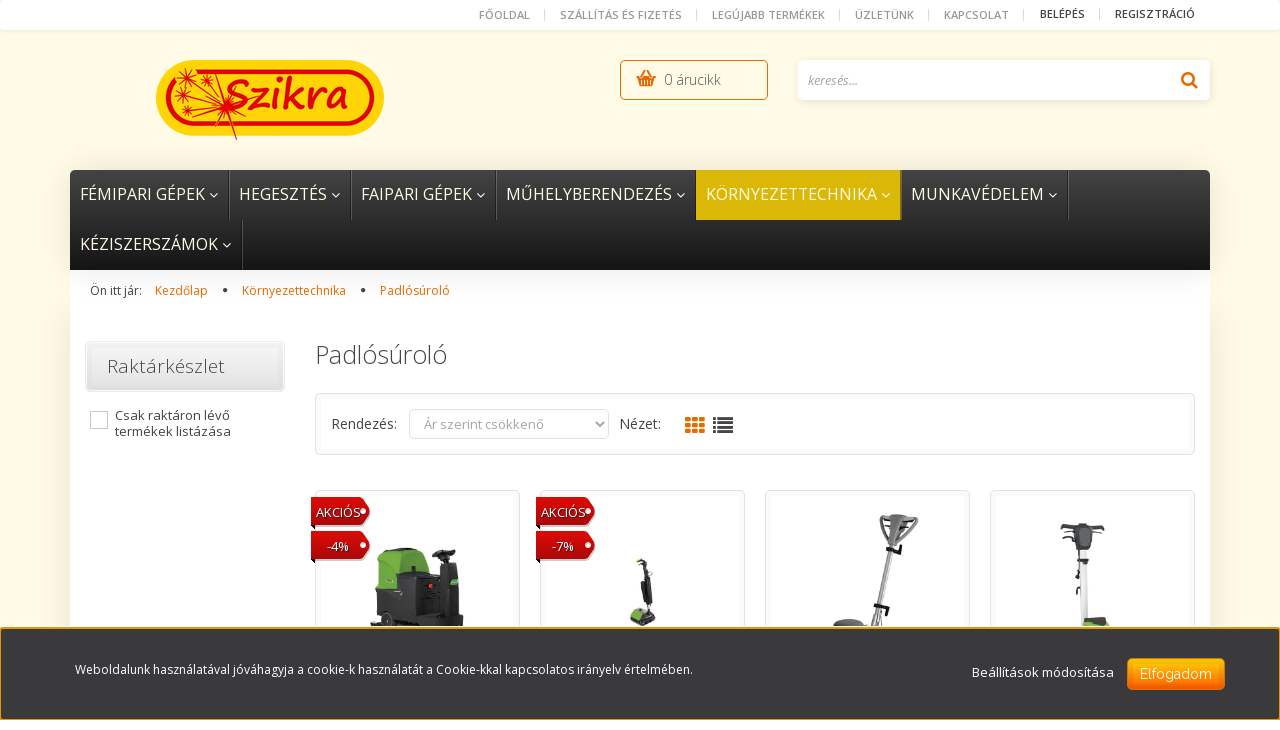

--- FILE ---
content_type: text/html; charset=UTF-8
request_url: https://www.szikraszerszam.hu/kornyezettechnika/surologepek
body_size: 21967
content:

<!DOCTYPE html>
<!--[if lt IE 7]>      <html class="no-js lt-ie10 lt-ie9 lt-ie8 lt-ie7" lang="hu" dir="ltr"> <![endif]-->
<!--[if IE 7]>         <html class="no-js lt-ie10 lt-ie9 lt-ie8" lang="hu" dir="ltr"> <![endif]-->
<!--[if IE 8]>         <html class="no-js lt-ie10 lt-ie9" lang="hu" dir="ltr"> <![endif]-->
<!--[if IE 9]>         <html class="no-js lt-ie10" lang="hu" dir="ltr"> <![endif]-->
<!--[if gt IE 10]><!--> <html class="no-js" lang="hu" dir="ltr"> <!--<![endif]-->
<head>
    <title>Padlósúroló - Környezettechnika</title>
    <meta charset="utf-8">
    <meta name="keywords" content="Padlósúroló, Környezettechnika, szikrahegesztes, szikra hegesztéstechnika, szikarszerszam, szerszámgépek, fémipari gépek, hegesztés, hegesztéstechnika, felszerelés, alapanyag, asztalos, faipar">
    <meta name="description" content="Padlósúroló kategóriánkban megtalálja az Önnek legmegfelelőbb terméket. Nézz meg Padlósúroló kategóriánk kínálatát.">
    <meta name="robots" content="index, follow">
    <meta property="og:title" content="" />
    <meta property="og:description" content="" />
    <meta property="og:type" content="website" />
    <meta property="og:url" content="https://www.szikraszerszam.hu/kornyezettechnika/surologepek" />
    <meta property="og:image" content="https://www.szikraszerszam.hu:443/custom/szikrahegesztes/image/cache/w1200h628/product/5%20K%C3%B6rnyezettechnika/5%20Padl%C3%B3s%C3%BArol%C3%B3/Cleancraft%20OSM%20432%201.jpg.webp?lastmod=0.1665562608" />
    <link href="https://szikrahegesztes.cdn.shoprenter.hu/custom/szikrahegesztes/image/data/logo/icon.png?v=1568645759" rel="icon" />
    <link href="https://szikrahegesztes.cdn.shoprenter.hu/custom/szikrahegesztes/image/data/logo/icon.png?v=1568645759" rel="apple-touch-icon" />
    <base href="https://www.szikraszerszam.hu:443" />

    <meta name="viewport" content="width=device-width, initial-scale=1">
            <link href="https://www.szikraszerszam.hu/kornyezettechnika/surologepek" rel="canonical">
    
    <!-- Custom styles for this template -->
    <link rel="stylesheet" href="//maxcdn.bootstrapcdn.com/font-awesome/4.7.0/css/font-awesome.min.css">
            
        
        
    
            <link rel="stylesheet" href="https://szikrahegesztes.cdn.shoprenter.hu/web/compiled/css/fancybox2.css?v=1768907443" media="screen">
            <link rel="stylesheet" href="https://szikrahegesztes.cdn.shoprenter.hu/web/compiled/css/fonts.css?v=1768907443" media="screen">
            <link rel="stylesheet" href="https://szikrahegesztes.cdn.shoprenter.hu/web/compiled/css/global_bootstrap.css?v=1768907443" media="screen">
            <link rel="stylesheet" href="//fonts.googleapis.com/css?family=Open+Sans:400,800italic,800,700italic,700,600italic,600,400italic,300italic,300|Raleway:400,100,200,300&subset=latin-ext,latin" media="screen">
            <link rel="stylesheet" href="https://szikrahegesztes.cdn.shoprenter.hu/custom/szikrahegesztes/catalog/view/theme/elegant2_orange/stylesheet/1568970729.1484139539.1587221054.1587221054.css?v=null.1665562608" media="screen">
        <script>
        window.nonProductQuality = 80;
    </script>
    <script src="//ajax.googleapis.com/ajax/libs/jquery/1.10.2/jquery.min.js"></script>
    <script>window.jQuery || document.write('<script src="https://szikrahegesztes.cdn.shoprenter.hu/catalog/view/javascript/jquery/jquery-1.10.2.min.js?v=1484139539"><\/script>')</script>

            <script src="https://szikrahegesztes.cdn.shoprenter.hu/web/compiled/js/countdown.js?v=1768907442"></script>
            
        <!-- Header JavaScript codes -->
            <script src="https://szikrahegesztes.cdn.shoprenter.hu/web/compiled/js/legacy_newsletter.js?v=1768907442"></script>
                    <script src="https://szikrahegesztes.cdn.shoprenter.hu/web/compiled/js/base.js?v=1768907442"></script>
                    <script src="https://szikrahegesztes.cdn.shoprenter.hu/web/compiled/js/fancybox2.js?v=1768907442"></script>
                    <script src="https://szikrahegesztes.cdn.shoprenter.hu/web/compiled/js/before_starter2_head.js?v=1768907442"></script>
                    <script src="https://szikrahegesztes.cdn.shoprenter.hu/web/compiled/js/before_starter2_productpage.js?v=1768907442"></script>
                    <script src="https://szikrahegesztes.cdn.shoprenter.hu/web/compiled/js/base_bootstrap.js?v=1768907442"></script>
                    <script src="https://szikrahegesztes.cdn.shoprenter.hu/web/compiled/js/nanobar.js?v=1768907442"></script>
                    <script src="https://szikrahegesztes.cdn.shoprenter.hu/web/compiled/js/before_starter.js?v=1768907442"></script>
                    <!-- Header jQuery onLoad scripts -->
    <script>
        window.countdownFormat = '%D:%H:%M:%S';
        //<![CDATA[
        var BASEURL = 'https://www.szikraszerszam.hu';
Currency = {"symbol_left":"","symbol_right":" Ft","decimal_place":0,"decimal_point":",","thousand_point":".","currency":"HUF","value":1};

            function setAutoHelpTitles(){
                $('.autohelp[title]').each(function(){
                    if(!$(this).parents('.aurora-scroll-mode').length) {
                        $(this).attr('rel', $(this).attr('title') );
                        $(this).removeAttr('title');
                        $(this).qtip({
                            content: { text:  $(this).attr('rel') },
                            hide: { fixed: true },
                            position: {
                                corner: {
                                    target: 'topMiddle',
                                    tooltip: 'bottomMiddle'
                                },
                                adjust: {
                                    screen: true
                                }
                            },
                            style: {
                                border: { color: '#d10fd1'},
                                background: '#31e07d',
                                width: 500
                            }
                        });
                    }
                });
            }
            

        $(document).ready(function(){
        // DOM ready
            
                $('.fancybox').fancybox({
                    maxWidth: 820,
                    maxHeight: 650,
                    afterLoad: function(){
                        wrapCSS = $(this.element).data('fancybox-wrapcss');
                        if(wrapCSS){
                            $('.fancybox-wrap').addClass(wrapCSS);
                        }
                    },
                    helpers: {
                        thumbs: {
                            width: 50,
                            height: 50
                        }
                    }
                });
                $('.fancybox-inline').fancybox({
                    maxWidth: 820,
                    maxHeight: 650,
                    type:'inline'
                });
                

setAutoHelpTitles();

        // /DOM ready
        });
        $(window).load(function(){
        // OnLoad
            new WishlistHandler('wishlist-add','');

        // /OnLoad
        });
        //]]>
    </script>
    
        <script src="https://szikrahegesztes.cdn.shoprenter.hu/web/compiled/js/vue/manifest.bundle.js?v=1768907440"></script>
<script>
    var ShopRenter = ShopRenter || {};
    ShopRenter.onCartUpdate = function (callable) {
        document.addEventListener('cartChanged', callable)
    };
    ShopRenter.onItemAdd = function (callable) {
        document.addEventListener('AddToCart', callable)
    };
    ShopRenter.onItemDelete = function (callable) {
        document.addEventListener('deleteCart', callable)
    };
    ShopRenter.onSearchResultViewed = function (callable) {
        document.addEventListener('AuroraSearchResultViewed', callable)
    };
    ShopRenter.onSubscribedForNewsletter = function (callable) {
        document.addEventListener('AuroraSubscribedForNewsletter', callable)
    };
    ShopRenter.onCheckoutInitiated = function (callable) {
        document.addEventListener('AuroraCheckoutInitiated', callable)
    };
    ShopRenter.onCheckoutShippingInfoAdded = function (callable) {
        document.addEventListener('AuroraCheckoutShippingInfoAdded', callable)
    };
    ShopRenter.onCheckoutPaymentInfoAdded = function (callable) {
        document.addEventListener('AuroraCheckoutPaymentInfoAdded', callable)
    };
    ShopRenter.onCheckoutOrderConfirmed = function (callable) {
        document.addEventListener('AuroraCheckoutOrderConfirmed', callable)
    };
    ShopRenter.onCheckoutOrderPaid = function (callable) {
        document.addEventListener('AuroraOrderPaid', callable)
    };
    ShopRenter.onCheckoutOrderPaidUnsuccessful = function (callable) {
        document.addEventListener('AuroraOrderPaidUnsuccessful', callable)
    };
    ShopRenter.onProductPageViewed = function (callable) {
        document.addEventListener('AuroraProductPageViewed', callable)
    };
    ShopRenter.onMarketingConsentChanged = function (callable) {
        document.addEventListener('AuroraMarketingConsentChanged', callable)
    };
    ShopRenter.onCustomerRegistered = function (callable) {
        document.addEventListener('AuroraCustomerRegistered', callable)
    };
    ShopRenter.onCustomerLoggedIn = function (callable) {
        document.addEventListener('AuroraCustomerLoggedIn', callable)
    };
    ShopRenter.onCustomerUpdated = function (callable) {
        document.addEventListener('AuroraCustomerUpdated', callable)
    };
    ShopRenter.onCartPageViewed = function (callable) {
        document.addEventListener('AuroraCartPageViewed', callable)
    };
    ShopRenter.customer = {"userId":0,"userClientIP":"18.118.149.85","userGroupId":8,"customerGroupTaxMode":"gross","customerGroupPriceMode":"gross_net_tax","email":"","phoneNumber":"","name":{"firstName":"","lastName":""}};
    ShopRenter.theme = {"name":"elegant2_orange","family":"elegant2","parent":"bootstrap"};
    ShopRenter.shop = {"name":"szikrahegesztes","locale":"hu","currency":{"code":"HUF","rate":1},"domain":"szikrahegesztes.myshoprenter.hu"};
    ShopRenter.page = {"route":"product\/list","queryString":"kornyezettechnika\/surologepek"};

    ShopRenter.formSubmit = function (form, callback) {
        callback();
    };

    let loadedAsyncScriptCount = 0;
    function asyncScriptLoaded(position) {
        loadedAsyncScriptCount++;
        if (position === 'body') {
            if (document.querySelectorAll('.async-script-tag').length === loadedAsyncScriptCount) {
                if (/complete|interactive|loaded/.test(document.readyState)) {
                    document.dispatchEvent(new CustomEvent('asyncScriptsLoaded', {}));
                } else {
                    document.addEventListener('DOMContentLoaded', () => {
                        document.dispatchEvent(new CustomEvent('asyncScriptsLoaded', {}));
                    });
                }
            }
        }
    }
</script>


                    <script type="text/javascript" src="https://szikrahegesztes.cdn.shoprenter.hu/web/compiled/js/vue/customerEventDispatcher.bundle.js?v=1768907440"></script>




    
    
                
            
            <script>window.dataLayer=window.dataLayer||[];function gtag(){dataLayer.push(arguments)};var ShopRenter=ShopRenter||{};ShopRenter.config=ShopRenter.config||{};ShopRenter.config.googleConsentModeDefaultValue="denied";</script>                        <script type="text/javascript" src="https://szikrahegesztes.cdn.shoprenter.hu/web/compiled/js/vue/googleConsentMode.bundle.js?v=1768907440"></script>

            <!-- Facebook Pixel Code -->
<script>
  !function(f,b,e,v,n,t,s)
  {if(f.fbq)return;n=f.fbq=function(){n.callMethod?
  n.callMethod.apply(n,arguments):n.queue.push(arguments)};
  if(!f._fbq)f._fbq=n;n.push=n;n.loaded=!0;n.version='2.0';
  n.queue=[];t=b.createElement(e);t.async=!0;
  t.src=v;s=b.getElementsByTagName(e)[0];
  s.parentNode.insertBefore(t,s)}(window, document,'script',
  'https://connect.facebook.net/en_US/fbevents.js');
  fbq('consent', 'revoke');
fbq('init', '336427380039977');
  fbq('track', 'PageView');
document.addEventListener('AuroraAddedToCart', function(auroraEvent) {
    var fbpId = [];
    var fbpValue = 0;
    var fbpCurrency = '';

    auroraEvent.detail.products.forEach(function(item) {
        fbpValue += parseFloat(item.grossUnitPrice) * item.quantity;
        fbpId.push(item.id);
        fbpCurrency = item.currency;
    });


    fbq('track', 'AddToCart', {
        content_ids: fbpId,
        content_type: 'product',
        value: fbpValue,
        currency: fbpCurrency
    }, {
        eventID: auroraEvent.detail.event.id
    });
})
window.addEventListener('AuroraMarketingCookie.Changed', function(event) {
            let consentStatus = event.detail.isAccepted ? 'grant' : 'revoke';
            if (typeof fbq === 'function') {
                fbq('consent', consentStatus);
            }
        });
</script>
<noscript><img height="1" width="1" style="display:none"
  src="https://www.facebook.com/tr?id=336427380039977&ev=PageView&noscript=1"
/></noscript>
<!-- End Facebook Pixel Code -->

            
            
            
            
    
</head>

<body id="body" class="bootstrap-body page-body product-list-body category-list-body list_page_body category_list_body body-pathway-top desktop-device-body body-pathway-top elegant2_orange-body" role="document">
            
    
<div id="fb-root"></div>
<script>(function (d, s, id) {
        var js, fjs = d.getElementsByTagName(s)[0];
        if (d.getElementById(id)) return;
        js = d.createElement(s);
        js.id = id;
        js.src = "//connect.facebook.net/hu_HU/sdk/xfbml.customerchat.js#xfbml=1&version=v2.12&autoLogAppEvents=1";
        fjs.parentNode.insertBefore(js, fjs);
    }(document, "script", "facebook-jssdk"));
</script>



            

<!-- cached -->    <div id="first-login-nanobar-button">
    <img src="https://szikrahegesztes.cdn.shoprenter.hu/catalog/view/theme/default/image/cog-settings-grey.svg?v=null.1665562608" class="sr-cog" alt="" width="24" height="24"/>
</div>
<div id="firstLogNanobar" class="Fixed aurora-nanobar aurora-nanobar-firstlogin">
    <div class="aurora-nanobar-container">
        <span id="nanoTextCookies" class="aurora-nanobar-text"
              style="font-size: 12px;">Weboldalunk használatával jóváhagyja a cookie-k használatát a Cookie-kkal kapcsolatos irányelv értelmében.
        </span>
        <div class="aurora-nanobar-buttons-wrapper">
            <a id ="aurora-nanobar-settings-button" href="">
                <span>Beállítások módosítása</span>
            </a>
            <a id="auroraNanobarCloseCookies" href="" class="button btn btn-primary aurora-nanobar-btn" data-button-save-text="Beállítások mentése">
                <span>Elfogadom</span>
            </a>
        </div>
        <div class="aurora-nanobar-cookies" style="display: none;">
            <div class="form-group">
                <label><input type="checkbox" name="required_cookies" id="required-cookies" disabled="disabled" checked="checked" /> Szükséges cookie-k</label>
                <div class="cookies-help-text">
                    Ezek a cookie-k segítenek abban, hogy a webáruház használható és működőképes legyen.
                </div>
            </div>
            <div class="form-group">
                <label>
                    <input type="checkbox" name="marketing_cookies" id="marketing-cookies"
                             checked />
                    Marketing cookie-k
                </label>
                <div class="cookies-help-text">
                    Ezeket a cookie-k segítenek abban, hogy az Ön érdeklődési körének megfelelő reklámokat és termékeket jelenítsük meg a webáruházban.
                </div>
            </div>
        </div>
    </div>
</div>

<script>

    (function ($) {
        $(document).ready(function () {
            new AuroraNanobar.FirstLogNanobarCheckbox(jQuery('#firstLogNanobar'), 'bottom');
        });
    })(jQuery);

</script>
<!-- /cached -->
<!-- cached --><div id="freeShippingNanobar" class="Fixed aurora-nanobar aurora-nanobar-freeshipping">
    <div class="aurora-nanobar-container">
        <span id="auroraNanobarClose" class="aurora-nanobar-close-x"><i class="fa fa-times sr-icon-times"></i></span>
        <span id="nanoText" class="aurora-nanobar-text"></span>
    </div>
</div>

<script>$(document).ready(function(){document.nanobarInstance=new AuroraNanobar.FreeShippingNanobar($('#freeShippingNanobar'),'bottom','500','','1');});</script><!-- /cached -->
    
                <!-- cached -->




        







    
    
    <link media="screen and (max-width: 992px)" rel="stylesheet" href="https://szikrahegesztes.cdn.shoprenter.hu/catalog/view/javascript/jquery/jquery-mmenu/dist/css/jquery.mmenu.all.css?v=1484139539">
    <script src="https://szikrahegesztes.cdn.shoprenter.hu/catalog/view/javascript/jquery/jquery-mmenu/dist/js/jquery.mmenu.all.min.js?v=1484139539"></script>
        <script src="https://szikrahegesztes.cdn.shoprenter.hu/catalog/view/javascript/jquery/product_count_in_cart.js?v=1530610005"></script>

    <script>
        $(document).ready(function(){$('#menu-nav').mmenu({navbar:{title:'Menü'},extensions:["theme-dark","border-full"],offCanvas:{position:"left",zposition:"back"},counters:true,searchfield:{add:true,search:true,placeholder:'keresés',noResults:''}});function setLanguagesMobile(type){$('.'+type+'-change-mobile').click(function(e){e.preventDefault();$('#'+type+'_value_mobile').attr('value',$(this).data('value'));$('#mobile_'+type+'_form').submit();});}
setLanguagesMobile('language');setLanguagesMobile('currency');});    </script>

    <form action="index.php" method="post" enctype="multipart/form-data" id="mobile_currency_form">
        <input id="currency_value_mobile" type="hidden" value="" name="currency_id"/>
    </form>

    <form action="index.php" method="post" enctype="multipart/form-data" id="mobile_language_form">
        <input id="language_value_mobile" type="hidden" value="" name="language_code"/>
    </form>

    
    <div id="menu-nav">
        <ul>
                                            <li class="mm-title mm-group-title text-center"><span><i class="fa fa-tags sr-icon-tags"></i> Kategóriák</span></li>
    
    <li>
    <a href="https://www.szikraszerszam.hu/femiparigepek">            <h3 class="category-list-link-text">Fémipari gépek</h3>
        </a>
            <ul><li>
    <a href="https://www.szikraszerszam.hu/femiparigepek/automata-es-cnc">            Automata és CNC
        </a>
            <ul><li>
    <a href="https://www.szikraszerszam.hu/femiparigepek/automata-es-cnc/esztergak">            Esztergák
        </a>
            <ul><li>
    <a href="https://www.szikraszerszam.hu/femiparigepek/automata-es-cnc/esztergak/marogepek">            Tartozékok
        </a>
    </li></ul>
    </li><li>
    <a href="https://www.szikraszerszam.hu/femiparigepek/automata-es-cnc/lemezhajlito-233">            Lemezhajlító
        </a>
    </li><li>
    <a href="https://www.szikraszerszam.hu/femiparigepek/automata-es-cnc/marogep-241">            Marógép
        </a>
    </li><li>
    <a href="https://www.szikraszerszam.hu/femiparigepek/automata-es-cnc/vagogepek">            Vágógépek
        </a>
            <ul><li>
    <a href="https://www.szikraszerszam.hu/femiparigepek/automata-es-cnc/vagogepek/cor-max-326">            Cor-max
        </a>
    </li><li>
    <a href="https://www.szikraszerszam.hu/femiparigepek/automata-es-cnc/vagogepek/iweld">            IWELD
        </a>
    </li><li>
    <a href="https://www.szikraszerszam.hu/femiparigepek/automata-es-cnc/vagogepek/koike">            KOIKE
        </a>
    </li><li>
    <a href="https://www.szikraszerszam.hu/femiparigepek/automata-es-cnc/vagogepek/metallkraft">            Metallkraft
        </a>
    </li></ul>
    </li></ul>
    </li><li>
    <a href="https://www.szikraszerszam.hu/femiparigepek/forgacsologepek">            Forgácsoló gépek
        </a>
            <ul><li>
    <a href="https://www.szikraszerszam.hu/femiparigepek/forgacsologepek/eszterga">            Eszterga
        </a>
            <ul><li>
    <a href="https://www.szikraszerszam.hu/femiparigepek/forgacsologepek/eszterga/tartozekok">            Tartozékok
        </a>
    </li></ul>
    </li><li>
    <a href="https://www.szikraszerszam.hu/femiparigepek/forgacsologepek/furesz">            Fűrész
        </a>
            <ul><li>
    <a href="https://www.szikraszerszam.hu/femiparigepek/forgacsologepek/furesz/tartozekok-243">            Tartozékok
        </a>
    </li></ul>
    </li><li>
    <a href="https://www.szikraszerszam.hu/femiparigepek/forgacsologepek/furo">            Fúró
        </a>
            <ul><li>
    <a href="https://www.szikraszerszam.hu/femiparigepek/forgacsologepek/furo/tartozekok-238">            Tartozékok
        </a>
    </li></ul>
    </li><li>
    <a href="https://www.szikraszerszam.hu/femiparigepek/forgacsologepek/koszoru">            Kézi köszörű, élező, polírozó
        </a>
            <ul><li>
    <a href="https://www.szikraszerszam.hu/femiparigepek/forgacsologepek/koszoru/tartozekok-234">            Tartozékok
        </a>
    </li></ul>
    </li><li>
    <a href="https://www.szikraszerszam.hu/femiparigepek/forgacsologepek/marogep">            Marógép
        </a>
            <ul><li>
    <a href="https://www.szikraszerszam.hu/femiparigepek/forgacsologepek/marogep/tartozekok-239">            Tartozékok
        </a>
    </li></ul>
    </li><li>
    <a href="https://www.szikraszerszam.hu/femiparigepek/forgacsologepek/vonalfurok">            Vonalfúrók
        </a>
    </li><li>
    <a href="https://www.szikraszerszam.hu/femiparigepek/forgacsologepek/koszoru-gepek-237">            Köszörű gépek
        </a>
            <ul><li>
    <a href="https://www.szikraszerszam.hu/femiparigepek/forgacsologepek/koszoru-gepek-237/tartozekok-240">            Tartozékok
        </a>
    </li></ul>
    </li></ul>
    </li><li>
    <a href="https://www.szikraszerszam.hu/femiparigepek/lakatosipar">            Lakatosipari gépek
        </a>
            <ul><li>
    <a href="https://www.szikraszerszam.hu/femiparigepek/lakatosipar/csiszolo">            Csiszoló
        </a>
            <ul><li>
    <a href="https://www.szikraszerszam.hu/femiparigepek/lakatosipar/csiszolo/tartozekok-256">            Tartozékok
        </a>
    </li></ul>
    </li><li>
    <a href="https://www.szikraszerszam.hu/femiparigepek/lakatosipar/csoesprofilhajlito">            Cső- és profilhajlító
        </a>
            <ul><li>
    <a href="https://www.szikraszerszam.hu/femiparigepek/lakatosipar/csoesprofilhajlito/tartozekok-261">            Tartozékok
        </a>
    </li></ul>
    </li><li>
    <a href="https://www.szikraszerszam.hu/femiparigepek/lakatosipar/elelokeszito">            Élelőkészítő
        </a>
            <ul><li>
    <a href="https://www.szikraszerszam.hu/femiparigepek/lakatosipar/elelokeszito/tartozekok-257">            Tartozékok
        </a>
    </li></ul>
    </li><li>
    <a href="https://www.szikraszerszam.hu/femiparigepek/lakatosipar/korfuresz">            Körfűrész
        </a>
            <ul><li>
    <a href="https://www.szikraszerszam.hu/femiparigepek/lakatosipar/korfuresz/tartozekok-244">            Tartozékok
        </a>
    </li></ul>
    </li><li>
    <a href="https://www.szikraszerszam.hu/femiparigepek/lakatosipar/lemezhajlito">            Lemezhajlító
        </a>
            <ul><li>
    <a href="https://www.szikraszerszam.hu/femiparigepek/lakatosipar/lemezhajlito/tartozekok-262">            Tartozékok
        </a>
    </li></ul>
    </li><li>
    <a href="https://www.szikraszerszam.hu/femiparigepek/lakatosipar/lemezvago">            Lemezvágó
        </a>
            <ul><li>
    <a href="https://www.szikraszerszam.hu/femiparigepek/lakatosipar/lemezvago/tartozekok-259">            Tartozékok
        </a>
    </li></ul>
    </li><li>
    <a href="https://www.szikraszerszam.hu/femiparigepek/lakatosipar/lyukaszto">            Lyukasztó
        </a>
    </li><li>
    <a href="https://www.szikraszerszam.hu/femiparigepek/lakatosipar/magnestalpas-furo">            Mágnestalpas fúró
        </a>
    </li><li>
    <a href="https://www.szikraszerszam.hu/femiparigepek/lakatosipar/pres">            Prés
        </a>
    </li><li>
    <a href="https://www.szikraszerszam.hu/femiparigepek/lakatosipar/szalagfuresz">            Szalagfűrész
        </a>
            <ul><li>
    <a href="https://www.szikraszerszam.hu/femiparigepek/lakatosipar/szalagfuresz/tartozekok-245">            Tartozékok
        </a>
    </li></ul>
    </li><li>
    <a href="https://www.szikraszerszam.hu/femiparigepek/lakatosipar/anyagtovabbito-berendezesek-235">            Anyagállvány, továbbítás
        </a>
            <ul><li>
    <a href="https://www.szikraszerszam.hu/femiparigepek/lakatosipar/anyagtovabbito-berendezesek-235/tartozekok-347">            Tartozékok
        </a>
    </li></ul>
    </li></ul>
    </li></ul>
    </li><li>
    <a href="https://www.szikraszerszam.hu/hegesztes">            <h3 class="category-list-link-text">Hegesztés</h3>
        </a>
            <ul><li>
    <a href="https://www.szikraszerszam.hu/hegesztes/hegeszto-automata-es-cnc">            Automata és CNC
        </a>
            <ul><li>
    <a href="https://www.szikraszerszam.hu/hegesztes/hegeszto-automata-es-cnc/cor-max-327">            Cor-max
        </a>
    </li><li>
    <a href="https://www.szikraszerszam.hu/hegesztes/hegeszto-automata-es-cnc/hegeszto-tarktor">            Hegesztő, vágó traktor
        </a>
    </li><li>
    <a href="https://www.szikraszerszam.hu/hegesztes/hegeszto-automata-es-cnc/iweld-341">            Iweld
        </a>
    </li><li>
    <a href="https://www.szikraszerszam.hu/hegesztes/hegeszto-automata-es-cnc/koike-340">            Koike
        </a>
    </li></ul>
    </li><li>
    <a href="https://www.szikraszerszam.hu/hegesztes/lezer-426">            Lézer
        </a>
            <ul><li>
    <a href="https://www.szikraszerszam.hu/hegesztes/lezer-426/iweld-432">            Iweld
        </a>
    </li><li>
    <a href="https://www.szikraszerszam.hu/hegesztes/lezer-426/jasic-429">            Jasic
        </a>
    </li><li>
    <a href="https://www.szikraszerszam.hu/hegesztes/lezer-426/lezer-kiegeszitok-428">            Lézer kiegészítők
        </a>
    </li><li>
    <a href="https://www.szikraszerszam.hu/hegesztes/lezer-426/optilas-427">            Optilas
        </a>
    </li><li>
    <a href="https://www.szikraszerszam.hu/hegesztes/lezer-426/lezer-hegesztohuzalok">            Hozaganyagok
        </a>
    </li></ul>
    </li><li>
    <a href="https://www.szikraszerszam.hu/hegesztes/migmag-hegesztogepek">            MIG-MAG
        </a>
            <ul><li>
    <a href="https://www.szikraszerszam.hu/hegesztes/migmag-hegesztogepek/blm-hegeszto-gepek-269">            BLM hegesztő gépek   
        </a>
    </li><li>
    <a href="https://www.szikraszerszam.hu/hegesztes/migmag-hegesztogepek/daihnenvarstroj-hegeszto-gepek-275">            DaihnenVarstroj hegesztő gépek
        </a>
    </li><li>
    <a href="https://www.szikraszerszam.hu/hegesztes/migmag-hegesztogepek/esab-hegesztogepek-270">            ESAB hegesztőgépek
        </a>
    </li><li>
    <a href="https://www.szikraszerszam.hu/hegesztes/migmag-hegesztogepek/iweld-hegesztogepek-268">            Iweld hegesztőgépek
        </a>
    </li><li>
    <a href="https://www.szikraszerszam.hu/hegesztes/migmag-hegesztogepek/jasic-hegesztogepek-271">            JASIC hegesztőgépek
        </a>
    </li><li>
    <a href="https://www.szikraszerszam.hu/hegesztes/migmag-hegesztogepek/schweikraft-hegeszto-gepek-272">            Schweißkraft hegesztő gépek
        </a>
    </li><li>
    <a href="https://www.szikraszerszam.hu/hegesztes/migmag-hegesztogepek/tartozekok-263">            Tartozékok
        </a>
    </li><li>
    <a href="https://www.szikraszerszam.hu/hegesztes/migmag-hegesztogepek/telwin-267">            Telwin hegesztőgépek
        </a>
    </li><li>
    <a href="https://www.szikraszerszam.hu/hegesztes/migmag-hegesztogepek/weld-impex-hegesztogepek-274">            Weld-Impex hegesztőgépek
        </a>
    </li><li>
    <a href="https://www.szikraszerszam.hu/hegesztes/migmag-hegesztogepek/hegesztohuzalok-226">            Hegesztőhuzalok
        </a>
    </li></ul>
    </li><li>
    <a href="https://www.szikraszerszam.hu/hegesztes/mma-hegesztogepek">            MMA
        </a>
            <ul><li>
    <a href="https://www.szikraszerszam.hu/hegesztes/mma-hegesztogepek/blm-hegeszto-gepek-279">            BLM hegesztő gépek   
        </a>
    </li><li>
    <a href="https://www.szikraszerszam.hu/hegesztes/mma-hegesztogepek/daihnenvarstroj-hegeszto-gepek-277">            DaihnenVarstroj hegesztő gépek
        </a>
    </li><li>
    <a href="https://www.szikraszerszam.hu/hegesztes/mma-hegesztogepek/esab-hegesztogepek">            ESAB hegesztőgépek
        </a>
    </li><li>
    <a href="https://www.szikraszerszam.hu/hegesztes/mma-hegesztogepek/iweld-hegesztogepek-278">            Iweld hegesztőgépek
        </a>
    </li><li>
    <a href="https://www.szikraszerszam.hu/hegesztes/mma-hegesztogepek/jasic-hegesztogepek">            Jasic hegesztőgépek
        </a>
    </li><li>
    <a href="https://www.szikraszerszam.hu/hegesztes/mma-hegesztogepek/schweikraft-hegesztogepek-280">            Schweißkraft hegesztőgépek
        </a>
    </li><li>
    <a href="https://www.szikraszerszam.hu/hegesztes/mma-hegesztogepek/tartozekok-348">            Tartozékok
        </a>
    </li><li>
    <a href="https://www.szikraszerszam.hu/hegesztes/mma-hegesztogepek/telwin-hegeszto-gepek-276">            Telwin hegesztő gépek
        </a>
    </li></ul>
    </li><li>
    <a href="https://www.szikraszerszam.hu/hegesztes/avitig-hegesztogepek">            AVI-TIG
        </a>
            <ul><li>
    <a href="https://www.szikraszerszam.hu/hegesztes/avitig-hegesztogepek/blm-hegesztogepek-284">            BLM hegesztőgépek   
        </a>
    </li><li>
    <a href="https://www.szikraszerszam.hu/hegesztes/avitig-hegesztogepek/daihnenvarstroj-hegesztogepek-287">            DaihnenVarstroj hegesztőgépek
        </a>
    </li><li>
    <a href="https://www.szikraszerszam.hu/hegesztes/avitig-hegesztogepek/esab-hegesztogepek-299">            ESAB hegesztőgépek
        </a>
    </li><li>
    <a href="https://www.szikraszerszam.hu/hegesztes/avitig-hegesztogepek/hegesztopalca-445">            Hegesztőpálca
        </a>
    </li><li>
    <a href="https://www.szikraszerszam.hu/hegesztes/avitig-hegesztogepek/iweld-hegesztogepek-285">            Iweld hegesztőgépek
        </a>
    </li><li>
    <a href="https://www.szikraszerszam.hu/hegesztes/avitig-hegesztogepek/jasic-hegesztogepek-322">            Jasic hegesztőgépek
        </a>
    </li><li>
    <a href="https://www.szikraszerszam.hu/hegesztes/avitig-hegesztogepek/schweikraft-hegesztogepek-286">            Schweißkraft hegesztőgépek
        </a>
    </li><li>
    <a href="https://www.szikraszerszam.hu/hegesztes/avitig-hegesztogepek/tartozekok-265">            Tartozékok
        </a>
    </li><li>
    <a href="https://www.szikraszerszam.hu/hegesztes/avitig-hegesztogepek/telwin-hegesztogepek-282">            Telwin hegesztőgépek
        </a>
    </li></ul>
    </li><li>
    <a href="https://www.szikraszerszam.hu/hegesztes/ponthegesztes">            Ponthegesztés
        </a>
    </li><li>
    <a href="https://www.szikraszerszam.hu/hegesztes/langhegesztes-vagas-424">            Láng, termikus
        </a>
    </li><li>
    <a href="https://www.szikraszerszam.hu/hegesztes/forrasztas-437">            Forrasztás
        </a>
    </li><li>
    <a href="https://www.szikraszerszam.hu/hegesztes/plazmavago-gepek">            Plazma
        </a>
            <ul><li>
    <a href="https://www.szikraszerszam.hu/hegesztes/plazmavago-gepek/blm-hegesztogepek-289">            BLM plazmavágó gépek
        </a>
    </li><li>
    <a href="https://www.szikraszerszam.hu/hegesztes/plazmavago-gepek/esab-plazmavagogep-308">            ESAB plazmavágógép
        </a>
    </li><li>
    <a href="https://www.szikraszerszam.hu/hegesztes/plazmavago-gepek/iweld-hegesztogepek-288">            Iweld plazmavágó gépek
        </a>
    </li><li>
    <a href="https://www.szikraszerszam.hu/hegesztes/plazmavago-gepek/jasic-hegesztogepek-323">            Jasic plazmavágó gépek
        </a>
    </li><li>
    <a href="https://www.szikraszerszam.hu/hegesztes/plazmavago-gepek/schweikraft-plazmavago-gepek-290">            Schweißkraft plazmavágó gépek
        </a>
    </li><li>
    <a href="https://www.szikraszerszam.hu/hegesztes/plazmavago-gepek/tartozekok-266">            Tartozékok
        </a>
    </li><li>
    <a href="https://www.szikraszerszam.hu/hegesztes/plazmavago-gepek/telwin-plazmavago-gepek-291">            Telwin plazmavágó gépek
        </a>
    </li></ul>
    </li><li>
    <a href="https://www.szikraszerszam.hu/hegesztes/varrattisztito">            Varrattisztító
        </a>
    </li><li>
    <a href="https://www.szikraszerszam.hu/hegesztes/kocsik-allvanyok">            Kocsik, állványok
        </a>
    </li><li>
    <a href="https://www.szikraszerszam.hu/hegesztes/nyomascsokkentok">            Gázkezelés
        </a>
    </li><li>
    <a href="https://www.szikraszerszam.hu/hegesztes/hegesztoasztal-440">            Hegesztőasztal
        </a>
            <ul><li>
    <a href="https://www.szikraszerszam.hu/hegesztes/hegesztoasztal-440/nehez-hegesztoasztalok-442">            Nehéz hegesztőasztalok
        </a>
    </li></ul>
    </li></ul>
    </li><li>
    <a href="https://www.szikraszerszam.hu/faiparigepek">            <h3 class="category-list-link-text">Faipari gépek</h3>
        </a>
            <ul><li>
    <a href="https://www.szikraszerszam.hu/faiparigepek/allvany-tamaszto-allvany-anyagtovabbito">            Állvány, támasztó állvány, anyagtovábbító
        </a>
    </li><li>
    <a href="https://www.szikraszerszam.hu/faiparigepek/faipari-csiszolo">            Csiszoló
        </a>
            <ul><li>
    <a href="https://www.szikraszerszam.hu/faiparigepek/faipari-csiszolo/csiszoloasztal">            Csiszolóasztal
        </a>
    </li><li>
    <a href="https://www.szikraszerszam.hu/faiparigepek/faipari-csiszolo/tartozekok-344">            Tartozékok
        </a>
    </li></ul>
    </li><li>
    <a href="https://www.szikraszerszam.hu/faiparigepek/elotolo">            Előtoló
        </a>
    </li><li>
    <a href="https://www.szikraszerszam.hu/faiparigepek/elszivok">            Elszívók
        </a>
            <ul><li>
    <a href="https://www.szikraszerszam.hu/faiparigepek/elszivok/tartozekok-352">            Tartozékok
        </a>
    </li></ul>
    </li><li>
    <a href="https://www.szikraszerszam.hu/faiparigepek/elzaro">            Élzáró
        </a>
    </li><li>
    <a href="https://www.szikraszerszam.hu/faiparigepek/faipari-eszterga">            Eszterga
        </a>
            <ul><li>
    <a href="https://www.szikraszerszam.hu/faiparigepek/faipari-eszterga/tartozekok-346">            Tartozékok
        </a>
    </li></ul>
    </li><li>
    <a href="https://www.szikraszerszam.hu/faiparigepek/gyalu">            Gyalu
        </a>
            <ul><li>
    <a href="https://www.szikraszerszam.hu/faiparigepek/gyalu/gyalupad">            Gyalupad
        </a>
    </li><li>
    <a href="https://www.szikraszerszam.hu/faiparigepek/gyalu/tartozekok-345">            Tartozékok
        </a>
    </li></ul>
    </li><li>
    <a href="https://www.szikraszerszam.hu/faiparigepek/faipari-korfuresz">            Körfűrész
        </a>
    </li><li>
    <a href="https://www.szikraszerszam.hu/faiparigepek/faipari-marogep">            Marógép
        </a>
    </li><li>
    <a href="https://www.szikraszerszam.hu/faiparigepek/muhelyfelszereles">            Műhelyfelszerelés
        </a>
            <ul><li>
    <a href="https://www.szikraszerszam.hu/faiparigepek/muhelyfelszereles/tartozekok-247">            Tartozékok
        </a>
    </li></ul>
    </li><li>
    <a href="https://www.szikraszerszam.hu/faiparigepek/faipari-szalagfuresz">            Szalagfűrész
        </a>
            <ul><li>
    <a href="https://www.szikraszerszam.hu/faiparigepek/faipari-szalagfuresz/tartozekok-294">            Tartozékok
        </a>
    </li></ul>
    </li><li>
    <a href="https://www.szikraszerszam.hu/faiparigepek/tuzifa-feldolgozas">            Tűzifa feldolgozás
        </a>
    </li></ul>
    </li><li>
    <a href="https://www.szikraszerszam.hu/muhelyberendezesek">            <h3 class="category-list-link-text">Műhelyberendezés</h3>
        </a>
            <ul><li>
    <a href="https://www.szikraszerszam.hu/muhelyberendezesek/akkumulatortolto">            Akkumulátortöltő
        </a>
            <ul><li>
    <a href="https://www.szikraszerszam.hu/muhelyberendezesek/akkumulatortolto/akkumulator-regeneralok">            Akkumulátor regenerálók
        </a>
    </li><li>
    <a href="https://www.szikraszerszam.hu/muhelyberendezesek/akkumulatortolto/akkumulator-toltok">            Akkumulátor töltők
        </a>
    </li><li>
    <a href="https://www.szikraszerszam.hu/muhelyberendezesek/akkumulatortolto/inditas-seged">            Indítás segéd
        </a>
    </li></ul>
    </li><li>
    <a href="https://www.szikraszerszam.hu/muhelyberendezesek/aramfejlesztok">            Áramfejlesztők
        </a>
            <ul><li>
    <a href="https://www.szikraszerszam.hu/muhelyberendezesek/aramfejlesztok/aramforrasok-inverterek-336">            Áramforrások, inverterek
        </a>
    </li></ul>
    </li><li>
    <a href="https://www.szikraszerszam.hu/muhelyberendezesek/arumozgatas">            Árumozgatás
        </a>
    </li><li>
    <a href="https://www.szikraszerszam.hu/muhelyberendezesek/emelestechnika">            Emelőeszközök
        </a>
    </li><li>
    <a href="https://www.szikraszerszam.hu/muhelyberendezesek/hegeszto-asztal-236">            Hegesztő asztal
        </a>
            <ul><li>
    <a href="https://www.szikraszerszam.hu/muhelyberendezesek/hegeszto-asztal-236/mobil-es-konnyu-hegeszto-asztalok-248">            Mobil és könnyű hegesztő asztalok
        </a>
            <ul><li>
    <a href="https://www.szikraszerszam.hu/muhelyberendezesek/hegeszto-asztal-236/mobil-es-konnyu-hegeszto-asztalok-248/szerszamkeszletek-szerelekek-kiegeszitok-250">            Szerszámkészletek, szerelékek, kiegészítők
        </a>
    </li></ul>
    </li><li>
    <a href="https://www.szikraszerszam.hu/muhelyberendezesek/hegeszto-asztal-236/nehez-hegesztoasztalok-modularis-rendszerek-249">            Nehéz hegesztőasztalok, moduláris rendszerek
        </a>
    </li><li>
    <a href="https://www.szikraszerszam.hu/muhelyberendezesek/hegeszto-asztal-236/munkadarab-forgatok-manipulatorok-354">            Munkadarab forgatók, manipulátorok
        </a>
    </li></ul>
    </li><li>
    <a href="https://www.szikraszerszam.hu/muhelyberendezesek/homokszoro">            Homokszóró
        </a>
            <ul><li>
    <a href="https://www.szikraszerszam.hu/muhelyberendezesek/homokszoro/tartozekok-253">            Tartozékok
        </a>
    </li></ul>
    </li><li>
    <a href="https://www.szikraszerszam.hu/muhelyberendezesek/indukcios-hevitok">            Indukciós hevítők
        </a>
            <ul><li>
    <a href="https://www.szikraszerszam.hu/muhelyberendezesek/indukcios-hevitok/tartozekok-353">            Tartozékok
        </a>
    </li></ul>
    </li><li>
    <a href="https://www.szikraszerszam.hu/muhelyberendezesek/jarmuemelok">            Járműemelők
        </a>
    </li><li>
    <a href="https://www.szikraszerszam.hu/muhelyberendezesek/karosszeria-javitas">            Karosszéria javítás
        </a>
    </li><li>
    <a href="https://www.szikraszerszam.hu/muhelyberendezesek/kompresszorok-legtechnika">            Kompresszor
        </a>
            <ul><li>
    <a href="https://www.szikraszerszam.hu/muhelyberendezesek/kompresszorok-legtechnika/suritett-levego-szarito-330">            Sűrített levegő szárító
        </a>
    </li><li>
    <a href="https://www.szikraszerszam.hu/muhelyberendezesek/kompresszorok-legtechnika/tartozekok-293">            Tartozékok
        </a>
    </li></ul>
    </li><li>
    <a href="https://www.szikraszerszam.hu/muhelyberendezesek/leghalozat">            Léghálózat
        </a>
            <ul><li>
    <a href="https://www.szikraszerszam.hu/muhelyberendezesek/leghalozat/elosztok-elokeszitok-csatlakozok-328">            Elosztók, előkészítők, csatlakozók
        </a>
    </li><li>
    <a href="https://www.szikraszerszam.hu/muhelyberendezesek/leghalozat/kompresszor-egysegek">            Kompresszor egységek
        </a>
    </li><li>
    <a href="https://www.szikraszerszam.hu/muhelyberendezesek/leghalozat/suritett-levego-adagolo">            Sűrített levegő adagoló
        </a>
    </li><li>
    <a href="https://www.szikraszerszam.hu/muhelyberendezesek/leghalozat/suritett-levego-szarito-329">            Sűrített levegő szárító
        </a>
    </li><li>
    <a href="https://www.szikraszerszam.hu/muhelyberendezesek/leghalozat/tartozekok-333">            Tartozékok
        </a>
    </li></ul>
    </li><li>
    <a href="https://www.szikraszerszam.hu/muhelyberendezesek/levegos-gepek">            Levegős gépek
        </a>
            <ul><li>
    <a href="https://www.szikraszerszam.hu/muhelyberendezesek/levegos-gepek/csiszolok-polirozok">            Csiszolók, polírozók
        </a>
            <ul><li>
    <a href="https://www.szikraszerszam.hu/muhelyberendezesek/levegos-gepek/csiszolok-polirozok/tartozekok-312">            Tartozékok
        </a>
    </li></ul>
    </li><li>
    <a href="https://www.szikraszerszam.hu/muhelyberendezesek/levegos-gepek/lyukaszto-319">            Lyukasztó
        </a>
    </li><li>
    <a href="https://www.szikraszerszam.hu/muhelyberendezesek/levegos-gepek/szegecselo">            Szegecselő
        </a>
    </li><li>
    <a href="https://www.szikraszerszam.hu/muhelyberendezesek/levegos-gepek/tartozekok-258">            Tartozékok
        </a>
    </li></ul>
    </li><li>
    <a href="https://www.szikraszerszam.hu/muhelyberendezesek/munka-asztal">            munka asztal 
        </a>
            <ul><li>
    <a href="https://www.szikraszerszam.hu/muhelyberendezesek/munka-asztal/tartozekok-351">            Tartozékok
        </a>
    </li></ul>
    </li><li>
    <a href="https://www.szikraszerszam.hu/muhelyberendezesek/szereles">            Szerelés
        </a>
            <ul><li>
    <a href="https://www.szikraszerszam.hu/muhelyberendezesek/szereles/tartozekok-242">            Tartozékok
        </a>
    </li></ul>
    </li><li>
    <a href="https://www.szikraszerszam.hu/muhelyberendezesek/terhatarolok">            Térhatárolók
        </a>
            <ul><li>
    <a href="https://www.szikraszerszam.hu/muhelyberendezesek/terhatarolok/tartozekok-343">            Tartozékok
        </a>
    </li></ul>
    </li><li>
    <a href="https://www.szikraszerszam.hu/muhelyberendezesek/ventilatorok">            Ventilátorok
        </a>
            <ul><li>
    <a href="https://www.szikraszerszam.hu/muhelyberendezesek/ventilatorok/tartozekok-295">            Tartozékok
        </a>
    </li></ul>
    </li></ul>
    </li><li>
    <a href="https://www.szikraszerszam.hu/kornyezettechnika">            <h3 class="category-list-link-text">Környezettechnika</h3>
        </a>
            <ul><li>
    <a href="https://www.szikraszerszam.hu/kornyezettechnika/felulos-takarito-gepek">            Felülős takarító gépek
        </a>
    </li><li>
    <a href="https://www.szikraszerszam.hu/kornyezettechnika/fustelszivok">            Füstelszívók
        </a>
            <ul><li>
    <a href="https://www.szikraszerszam.hu/kornyezettechnika/fustelszivok/blm-fustelszivo">            BLM füstelszívó
        </a>
    </li><li>
    <a href="https://www.szikraszerszam.hu/kornyezettechnika/fustelszivok/kemper-fustelszivo">            Kemper füstelszívó
        </a>
    </li><li>
    <a href="https://www.szikraszerszam.hu/kornyezettechnika/fustelszivok/schweikraft-fustelszivo">            Schweißkraft füstelszívó
        </a>
    </li><li>
    <a href="https://www.szikraszerszam.hu/kornyezettechnika/fustelszivok/tartozekok-227">            Tartozékok
        </a>
    </li><li>
    <a href="https://www.szikraszerszam.hu/kornyezettechnika/fustelszivok/weld-impex-fustelszivo">            Weld-Impex füstelszívó
        </a>
    </li></ul>
    </li><li>
    <a href="https://www.szikraszerszam.hu/kornyezettechnika/nagynyomasu-mosok">            Nagynyomású mosók
        </a>
    </li><li>
    <a href="https://www.szikraszerszam.hu/kornyezettechnika/olaj-es-forgacs-szivok">            Olaj és forgács szívók
        </a>
    </li><li>
    <a href="https://www.szikraszerszam.hu/kornyezettechnika/surologepek">            Padlósúroló
        </a>
    </li><li>
    <a href="https://www.szikraszerszam.hu/kornyezettechnika/porszivok">            Porszívók
        </a>
            <ul><li>
    <a href="https://www.szikraszerszam.hu/kornyezettechnika/porszivok/tartozekok-296">            Tartozékok
        </a>
    </li></ul>
    </li><li>
    <a href="https://www.szikraszerszam.hu/kornyezettechnika/seprogepek">            Seprőgépek
        </a>
            <ul><li>
    <a href="https://www.szikraszerszam.hu/kornyezettechnika/seprogepek/tartozekok-297">            Tartozékok
        </a>
    </li></ul>
    </li><li>
    <a href="https://www.szikraszerszam.hu/kornyezettechnika/vizszivattyuk">            Szivattyúk
        </a>
            <ul><li>
    <a href="https://www.szikraszerszam.hu/kornyezettechnika/vizszivattyuk/tartozekok-255">            Tartozékok
        </a>
    </li></ul>
    </li><li>
    <a href="https://www.szikraszerszam.hu/kornyezettechnika/takaritogepek">            Takarítógépek
        </a>
            <ul><li>
    <a href="https://www.szikraszerszam.hu/kornyezettechnika/takaritogepek/tartozekok-254">            Tartozékok
        </a>
    </li></ul>
    </li></ul>
    </li><li>
    <a href="https://www.szikraszerszam.hu/munkavedelem">            <h3 class="category-list-link-text">Munkavédelem</h3>
        </a>
            <ul><li>
    <a href="https://www.szikraszerszam.hu/munkavedelem/hegesztoruhazat">            Hegesztőruházat
        </a>
            <ul><li>
    <a href="https://www.szikraszerszam.hu/munkavedelem/hegesztoruhazat/kezvedelem">            Kézvédelem
        </a>
    </li><li>
    <a href="https://www.szikraszerszam.hu/munkavedelem/hegesztoruhazat/munkaruha">            Munkaruha
        </a>
    </li><li>
    <a href="https://www.szikraszerszam.hu/munkavedelem/hegesztoruhazat/szemvedelem">            Szemvédelem
        </a>
    </li><li>
    <a href="https://www.szikraszerszam.hu/munkavedelem/hegesztoruhazat/vedoeszkoz">            Védőeszköz
        </a>
    </li></ul>
    </li><li>
    <a href="https://www.szikraszerszam.hu/munkavedelem/munkaruhazat">            Munkaruha
        </a>
            <ul><li>
    <a href="https://www.szikraszerszam.hu/munkavedelem/munkaruhazat/kesztyu">            Kesztyű
        </a>
    </li></ul>
    </li><li>
    <a href="https://www.szikraszerszam.hu/munkavedelem/szabadidos-ruhazat">            Szabadidős ruházat
        </a>
    </li><li>
    <a href="https://www.szikraszerszam.hu/munkavedelem/hegesztopajzsok-222">            Hegesztőpajzsok
        </a>
            <ul><li>
    <a href="https://www.szikraszerszam.hu/munkavedelem/hegesztopajzsok-222/automata-hegesztopajzsok-224">            Automata hegesztőpajzsok
        </a>
    </li><li>
    <a href="https://www.szikraszerszam.hu/munkavedelem/hegesztopajzsok-222/hagyomanyos-hegesztopajzsok-223">            Hagyományos hegesztőpajzsok
        </a>
    </li><li>
    <a href="https://www.szikraszerszam.hu/munkavedelem/hegesztopajzsok-222/frisslevegos-rendszerek-frisslevegos-pajzsok-225">            Frisslevegős rendszerek frisslevegős pajzsok
        </a>
    </li></ul>
    </li></ul>
    </li><li>
    <a href="https://www.szikraszerszam.hu/keziszerszamok">            <h3 class="category-list-link-text">Kéziszerszámok</h3>
        </a>
            <ul><li>
    <a href="https://www.szikraszerszam.hu/keziszerszamok/meroeszkozok-338">            Mérőeszközök
        </a>
    </li></ul>
    </li>

                        <li class="mm-title mm-group-title text-center"><span><i class="fa fa-list-alt sr-icon-list"></i> Menüpontok</span></li>
    
                            <li class="informations-mobile-menu-item">
                <a href="https://www.szikraszerszam.hu/vasarlasi_feltetelek_5" target="_self">Vásárlási feltételek</a>
                            </li>
                    <li class="informations-mobile-menu-item">
                <a href="https://www.szikraszerszam.hu/szallitas_es_fizetes" target="_self">Szállítás és fizetés</a>
                            </li>
                    <li class="informations-mobile-menu-item">
                <a href="https://www.szikraszerszam.hu/garancia_7" target="_self">Garancia</a>
                            </li>
                    <li class="informations-mobile-menu-item">
                <a href="https://www.szikraszerszam.hu/rolunk" target="_self">Üzletünk</a>
                                    <ul>
                                                    <li class="informations-mobile-menu-item informations-mobile-menu-item-sublevel"><a
                                    href="https://www.szikraszerszam.hu/adatvedelmi_nyilatkozat" target="_self">Adatvédelmi nyilatkozat</a></li>
                                                    <li class="informations-mobile-menu-item informations-mobile-menu-item-sublevel"><a
                                    href="https://www.szikraszerszam.hu/index.php?route=information/contact" target="_self">Hibabejelentés</a></li>
                                                    <li class="informations-mobile-menu-item informations-mobile-menu-item-sublevel"><a
                                    href="https://www.szikraszerszam.hu/index.php?route=information/sitemap" target="_self">Oldaltérkép</a></li>
                                            </ul>
                            </li>
                    <li class="informations-mobile-menu-item">
                <a href="https://www.szikraszerszam.hu/index.php?route=information/contact" target="_self">Kapcsolat</a>
                            </li>
            
        
        
                            <li class="mm-title mm-group-title text-center"><span><i class="fa fa-user sr-icon-user"></i> Belépés és Regisztráció</span></li>
            <li class="customer-mobile-menu-item">
                <a href="index.php?route=account/login">Belépés</a>
            </li>
            <li class="customer-mobile-menu-item">
                <a href="index.php?route=account/create">Regisztráció</a>
            </li>
            

            
        </ul>
    </div>

<div id="mobile-nav"
     class="responsive-menu Fixed hidden-print mobile-menu-orientation-left">
        <a class="mobile-headers mobile-content-header" href="#menu-nav">
        <i class="fa fa-bars sr-icon-hamburger-menu mobile-headers-icon"></i>
        <span class="mobile-headers-title">Menü</span>
    </a>
    <div class="mobile-headers mobile-logo">
                    <a class="mobile-logo-link" href="/"><img style="border: 0; max-width: 400px;" src="https://szikrahegesztes.cdn.shoprenter.hu/custom/szikrahegesztes/image/cache/w400h80m00/logo/log%C3%B3.png?v=1588778206" title="Szikra Szerszám Webáruház" alt="Szikra Szerszám Webáruház" /></a>
            </div>
    <a class="mobile-headers mobile-search-link search-popup-btn" data-toggle="collapse" data-target="#search">
        <i class="fa fa-search sr-icon-search mobile-headers-icon"></i>
    </a>
    <a class="mobile-headers mobile-cart-link" data-toggle="collapse" data-target="#module_cart">
        <i class="icon-sr-cart icon-sr-cart-7 mobile-headers-icon"></i>
        <div class="mobile-cart-product-count mobile-cart-empty hidden-md">
        </div>
    </a>
</div>
<!-- /cached -->
<!-- page-wrap -->
<div class="page-wrap">


    <div id="SR_scrollTop"></div>

    <!-- header -->
    <header>
                    <nav class="navbar header-navbar hidden-xs hidden-sm">
                <div class="container">
                                            
                        
                                        <div class="header-topmenu">
                        <div id="topmenu-nav">
                            <!-- cached -->    <ul class="nav navbar-nav headermenu-list" role="menu">
                    <li>
                <a href="https://www.szikraszerszam.hu"
                   target="_self"
                                        title="Főoldal">
                    Főoldal
                </a>
                            </li>
                    <li>
                <a href="https://www.szikraszerszam.hu/szallitas_es_fizetes"
                   target="_self"
                                        title="Szállítás és fizetés">
                    Szállítás és fizetés
                </a>
                            </li>
                    <li>
                <a href="https://www.szikraszerszam.hu/index.php?route=product/list&amp;latest=31"
                   target="_self"
                                        title="Legújabb termékek">
                    Legújabb termékek
                </a>
                            </li>
                    <li class="dropdown">
                <a href="https://www.szikraszerszam.hu/rolunk"
                   target="_self"
                     class="dropdown-toggle disabled" data-toggle="dropdown"                    title="Üzletünk">
                    Üzletünk
                </a>
                                    <ul class="dropdown-hover-menu">
                                                    <li>
                                <a href="https://www.szikraszerszam.hu/index.php?route=information/contact" title="Hibabejelentés" target="_self">
                                    Hibabejelentés
                                </a>
                            </li>
                                                    <li>
                                <a href="https://www.szikraszerszam.hu/index.php?route=information/sitemap" title="Oldaltérkép" target="_self">
                                    Oldaltérkép
                                </a>
                            </li>
                                            </ul>
                            </li>
                    <li>
                <a href="https://www.szikraszerszam.hu/index.php?route=information/contact"
                   target="_self"
                                        title="Kapcsolat">
                    Kapcsolat
                </a>
                            </li>
            </ul>
    <!-- /cached -->
                            <!-- cached -->    <ul id="login_wrapper" class="nav navbar-nav navbar-right login-list">
                    <li class="login-list-item">
    <a href="index.php?route=account/login" title="Belépés">Belépés</a>
</li>
<li class="create-list-item">
    <a href="index.php?route=account/create" title="Regisztráció">Regisztráció</a>
</li>            </ul>
<!-- /cached -->
                        </div>
                    </div>
                </div>
            </nav>
            <div class="header-middle">
                <div class="container header-container">
                    <div class="header-middle-row">
                        <div class="header-middle-left">
                            <!-- cached --><div id="logo" class="module content-module header-position logo-module logo-image hide-top">
            <a href="/"><img style="border: 0; max-width: 400px;" src="https://szikrahegesztes.cdn.shoprenter.hu/custom/szikrahegesztes/image/cache/w400h80m00/logo/log%C3%B3.png?v=1588778206" title="Szikra Szerszám Webáruház" alt="Szikra Szerszám Webáruház" /></a>
        </div><!-- /cached -->
                        </div>
                        <div class="header-middle-right">
                            <div class="row header-middle-right-row">
                                                                                                
                                                                
                                                                                                    <div class="col-md-6 header-col header-col-search">
                                            <div id="search" class="mm-fixed-top search-module">
    <div class="form-group">
        <div class="row module-search-row">
                                                    <div class="col-md-12 header-col col-search-input">
                                    <div class="input-group">
                    <input class="form-control disableAutocomplete" type="text" placeholder="keresés..." value=""
                           id="filter_keyword" 
                           onclick="this.value=(this.value==this.defaultValue)?'':this.value;"/>

                <span class="input-group-btn">
                    <button id="search_btn" onclick="moduleSearch();" class="btn btn-sm"><i class="fa fa-search sr-icon-search"></i></button>
                </span>
                </div>
            
                </div>
            
        </div>
    </div>
    <input type="hidden" id="filter_description"
            value="0"/><input type="hidden" id="search_shopname"
            value="szikrahegesztes"/>
    <div id="results" class="search-results"></div>
</div>


                                    </div>
                                                                        <div class="col-md-6 header-col header-col-cart">
                                        <hx:include src="/_fragment?_path=_format%3Dhtml%26_locale%3Den%26_controller%3Dmodule%252Fcart&amp;_hash=avautea%2BeMB9PCtBwr%2F5919APZnvaGeRJrIHqaGbBkk%3D"></hx:include>
                                    </div>

                                                            </div>
                        </div>
                        <div class="clearfix"></div>
                    </div>
                </div>
            </div>
            <div class="header-categories-wrapper sticky-head hidden-xs hidden-sm">
                <div class="container header-categories">
                    


                    
            <div id="module_category_wrapper" class="module-category-wrapper">
        <div id="category" class="module content-module header-position hide-top category-module hidden-xs hidden-sm" >
                <div class="module-head">
                        <h3 class="module-head-title">Kategóriák / Termékek</h3>
            </div>
                <div class="module-body">
                        <div id="category-nav">
            


<ul class="category category_menu sf-menu sf-horizontal builded">
    <li id="cat_137" class="item category-list module-list parent even">
    <a href="https://www.szikraszerszam.hu/femiparigepek" class="category-list-link module-list-link">
                    <h3 class="category-list-link-text">Fémipari gépek</h3>
        </a>
            <ul class="children"><li id="cat_160" class="item category-list module-list parent even">
    <a href="https://www.szikraszerszam.hu/femiparigepek/automata-es-cnc" class="category-list-link module-list-link">
                Automata és CNC
        </a>
            <ul class="children"><li id="cat_163" class="item category-list module-list parent even">
    <a href="https://www.szikraszerszam.hu/femiparigepek/automata-es-cnc/esztergak" class="category-list-link module-list-link">
                Esztergák
        </a>
            <ul class="children"><li id="cat_162" class="item category-list module-list even">
    <a href="https://www.szikraszerszam.hu/femiparigepek/automata-es-cnc/esztergak/marogepek" class="category-list-link module-list-link">
                Tartozékok
        </a>
    </li></ul>
    </li><li id="cat_233" class="item category-list module-list odd">
    <a href="https://www.szikraszerszam.hu/femiparigepek/automata-es-cnc/lemezhajlito-233" class="category-list-link module-list-link">
                Lemezhajlító
        </a>
    </li><li id="cat_241" class="item category-list module-list even">
    <a href="https://www.szikraszerszam.hu/femiparigepek/automata-es-cnc/marogep-241" class="category-list-link module-list-link">
                Marógép
        </a>
    </li><li id="cat_161" class="item category-list module-list parent odd">
    <a href="https://www.szikraszerszam.hu/femiparigepek/automata-es-cnc/vagogepek" class="category-list-link module-list-link">
                Vágógépek
        </a>
            <ul class="children"><li id="cat_326" class="item category-list module-list even">
    <a href="https://www.szikraszerszam.hu/femiparigepek/automata-es-cnc/vagogepek/cor-max-326" class="category-list-link module-list-link">
                Cor-max
        </a>
    </li><li id="cat_320" class="item category-list module-list odd">
    <a href="https://www.szikraszerszam.hu/femiparigepek/automata-es-cnc/vagogepek/iweld" class="category-list-link module-list-link">
                IWELD
        </a>
    </li><li id="cat_324" class="item category-list module-list even">
    <a href="https://www.szikraszerszam.hu/femiparigepek/automata-es-cnc/vagogepek/koike" class="category-list-link module-list-link">
                KOIKE
        </a>
    </li><li id="cat_342" class="item category-list module-list odd">
    <a href="https://www.szikraszerszam.hu/femiparigepek/automata-es-cnc/vagogepek/metallkraft" class="category-list-link module-list-link">
                Metallkraft
        </a>
    </li></ul>
    </li></ul>
    </li><li id="cat_144" class="item category-list module-list parent odd">
    <a href="https://www.szikraszerszam.hu/femiparigepek/forgacsologepek" class="category-list-link module-list-link">
                Forgácsoló gépek
        </a>
            <ul class="children"><li id="cat_166" class="item category-list module-list parent even">
    <a href="https://www.szikraszerszam.hu/femiparigepek/forgacsologepek/eszterga" class="category-list-link module-list-link">
                Eszterga
        </a>
            <ul class="children"><li id="cat_220" class="item category-list module-list even">
    <a href="https://www.szikraszerszam.hu/femiparigepek/forgacsologepek/eszterga/tartozekok" class="category-list-link module-list-link">
                Tartozékok
        </a>
    </li></ul>
    </li><li id="cat_168" class="item category-list module-list parent odd">
    <a href="https://www.szikraszerszam.hu/femiparigepek/forgacsologepek/furesz" class="category-list-link module-list-link">
                Fűrész
        </a>
            <ul class="children"><li id="cat_243" class="item category-list module-list even">
    <a href="https://www.szikraszerszam.hu/femiparigepek/forgacsologepek/furesz/tartozekok-243" class="category-list-link module-list-link">
                Tartozékok
        </a>
    </li></ul>
    </li><li id="cat_165" class="item category-list module-list parent even">
    <a href="https://www.szikraszerszam.hu/femiparigepek/forgacsologepek/furo" class="category-list-link module-list-link">
                Fúró
        </a>
            <ul class="children"><li id="cat_238" class="item category-list module-list even">
    <a href="https://www.szikraszerszam.hu/femiparigepek/forgacsologepek/furo/tartozekok-238" class="category-list-link module-list-link">
                Tartozékok
        </a>
    </li></ul>
    </li><li id="cat_169" class="item category-list module-list parent odd">
    <a href="https://www.szikraszerszam.hu/femiparigepek/forgacsologepek/koszoru" class="category-list-link module-list-link">
                Kézi köszörű, élező, polírozó
        </a>
            <ul class="children"><li id="cat_234" class="item category-list module-list even">
    <a href="https://www.szikraszerszam.hu/femiparigepek/forgacsologepek/koszoru/tartozekok-234" class="category-list-link module-list-link">
                Tartozékok
        </a>
    </li></ul>
    </li><li id="cat_167" class="item category-list module-list parent even">
    <a href="https://www.szikraszerszam.hu/femiparigepek/forgacsologepek/marogep" class="category-list-link module-list-link">
                Marógép
        </a>
            <ul class="children"><li id="cat_239" class="item category-list module-list even">
    <a href="https://www.szikraszerszam.hu/femiparigepek/forgacsologepek/marogep/tartozekok-239" class="category-list-link module-list-link">
                Tartozékok
        </a>
    </li></ul>
    </li><li id="cat_164" class="item category-list module-list odd">
    <a href="https://www.szikraszerszam.hu/femiparigepek/forgacsologepek/vonalfurok" class="category-list-link module-list-link">
                Vonalfúrók
        </a>
    </li><li id="cat_237" class="item category-list module-list parent even">
    <a href="https://www.szikraszerszam.hu/femiparigepek/forgacsologepek/koszoru-gepek-237" class="category-list-link module-list-link">
                Köszörű gépek
        </a>
            <ul class="children"><li id="cat_240" class="item category-list module-list even">
    <a href="https://www.szikraszerszam.hu/femiparigepek/forgacsologepek/koszoru-gepek-237/tartozekok-240" class="category-list-link module-list-link">
                Tartozékok
        </a>
    </li></ul>
    </li></ul>
    </li><li id="cat_145" class="item category-list module-list parent even">
    <a href="https://www.szikraszerszam.hu/femiparigepek/lakatosipar" class="category-list-link module-list-link">
                Lakatosipari gépek
        </a>
            <ul class="children"><li id="cat_172" class="item category-list module-list parent even">
    <a href="https://www.szikraszerszam.hu/femiparigepek/lakatosipar/csiszolo" class="category-list-link module-list-link">
                Csiszoló
        </a>
            <ul class="children"><li id="cat_256" class="item category-list module-list even">
    <a href="https://www.szikraszerszam.hu/femiparigepek/lakatosipar/csiszolo/tartozekok-256" class="category-list-link module-list-link">
                Tartozékok
        </a>
    </li></ul>
    </li><li id="cat_221" class="item category-list module-list parent odd">
    <a href="https://www.szikraszerszam.hu/femiparigepek/lakatosipar/csoesprofilhajlito" class="category-list-link module-list-link">
                Cső- és profilhajlító
        </a>
            <ul class="children"><li id="cat_261" class="item category-list module-list even">
    <a href="https://www.szikraszerszam.hu/femiparigepek/lakatosipar/csoesprofilhajlito/tartozekok-261" class="category-list-link module-list-link">
                Tartozékok
        </a>
    </li></ul>
    </li><li id="cat_171" class="item category-list module-list parent even">
    <a href="https://www.szikraszerszam.hu/femiparigepek/lakatosipar/elelokeszito" class="category-list-link module-list-link">
                Élelőkészítő
        </a>
            <ul class="children"><li id="cat_257" class="item category-list module-list even">
    <a href="https://www.szikraszerszam.hu/femiparigepek/lakatosipar/elelokeszito/tartozekok-257" class="category-list-link module-list-link">
                Tartozékok
        </a>
    </li></ul>
    </li><li id="cat_178" class="item category-list module-list parent odd">
    <a href="https://www.szikraszerszam.hu/femiparigepek/lakatosipar/korfuresz" class="category-list-link module-list-link">
                Körfűrész
        </a>
            <ul class="children"><li id="cat_244" class="item category-list module-list even">
    <a href="https://www.szikraszerszam.hu/femiparigepek/lakatosipar/korfuresz/tartozekok-244" class="category-list-link module-list-link">
                Tartozékok
        </a>
    </li></ul>
    </li><li id="cat_175" class="item category-list module-list parent even">
    <a href="https://www.szikraszerszam.hu/femiparigepek/lakatosipar/lemezhajlito" class="category-list-link module-list-link">
                Lemezhajlító
        </a>
            <ul class="children"><li id="cat_262" class="item category-list module-list even">
    <a href="https://www.szikraszerszam.hu/femiparigepek/lakatosipar/lemezhajlito/tartozekok-262" class="category-list-link module-list-link">
                Tartozékok
        </a>
    </li></ul>
    </li><li id="cat_173" class="item category-list module-list parent odd">
    <a href="https://www.szikraszerszam.hu/femiparigepek/lakatosipar/lemezvago" class="category-list-link module-list-link">
                Lemezvágó
        </a>
            <ul class="children"><li id="cat_259" class="item category-list module-list even">
    <a href="https://www.szikraszerszam.hu/femiparigepek/lakatosipar/lemezvago/tartozekok-259" class="category-list-link module-list-link">
                Tartozékok
        </a>
    </li></ul>
    </li><li id="cat_174" class="item category-list module-list even">
    <a href="https://www.szikraszerszam.hu/femiparigepek/lakatosipar/lyukaszto" class="category-list-link module-list-link">
                Lyukasztó
        </a>
    </li><li id="cat_170" class="item category-list module-list odd">
    <a href="https://www.szikraszerszam.hu/femiparigepek/lakatosipar/magnestalpas-furo" class="category-list-link module-list-link">
                Mágnestalpas fúró
        </a>
    </li><li id="cat_176" class="item category-list module-list even">
    <a href="https://www.szikraszerszam.hu/femiparigepek/lakatosipar/pres" class="category-list-link module-list-link">
                Prés
        </a>
    </li><li id="cat_179" class="item category-list module-list parent odd">
    <a href="https://www.szikraszerszam.hu/femiparigepek/lakatosipar/szalagfuresz" class="category-list-link module-list-link">
                Szalagfűrész
        </a>
            <ul class="children"><li id="cat_245" class="item category-list module-list even">
    <a href="https://www.szikraszerszam.hu/femiparigepek/lakatosipar/szalagfuresz/tartozekok-245" class="category-list-link module-list-link">
                Tartozékok
        </a>
    </li></ul>
    </li><li id="cat_235" class="item category-list module-list parent even">
    <a href="https://www.szikraszerszam.hu/femiparigepek/lakatosipar/anyagtovabbito-berendezesek-235" class="category-list-link module-list-link">
                Anyagállvány, továbbítás
        </a>
            <ul class="children"><li id="cat_347" class="item category-list module-list even">
    <a href="https://www.szikraszerszam.hu/femiparigepek/lakatosipar/anyagtovabbito-berendezesek-235/tartozekok-347" class="category-list-link module-list-link">
                Tartozékok
        </a>
    </li></ul>
    </li></ul>
    </li></ul>
    </li><li id="cat_132" class="item category-list module-list parent odd">
    <a href="https://www.szikraszerszam.hu/hegesztes" class="category-list-link module-list-link">
                    <h3 class="category-list-link-text">Hegesztés</h3>
        </a>
            <ul class="children"><li id="cat_180" class="item category-list module-list parent even">
    <a href="https://www.szikraszerszam.hu/hegesztes/hegeszto-automata-es-cnc" class="category-list-link module-list-link">
                Automata és CNC
        </a>
            <ul class="children"><li id="cat_327" class="item category-list module-list even">
    <a href="https://www.szikraszerszam.hu/hegesztes/hegeszto-automata-es-cnc/cor-max-327" class="category-list-link module-list-link">
                Cor-max
        </a>
    </li><li id="cat_310" class="item category-list module-list odd">
    <a href="https://www.szikraszerszam.hu/hegesztes/hegeszto-automata-es-cnc/hegeszto-tarktor" class="category-list-link module-list-link">
                Hegesztő, vágó traktor
        </a>
    </li><li id="cat_341" class="item category-list module-list even">
    <a href="https://www.szikraszerszam.hu/hegesztes/hegeszto-automata-es-cnc/iweld-341" class="category-list-link module-list-link">
                Iweld
        </a>
    </li><li id="cat_340" class="item category-list module-list odd">
    <a href="https://www.szikraszerszam.hu/hegesztes/hegeszto-automata-es-cnc/koike-340" class="category-list-link module-list-link">
                Koike
        </a>
    </li></ul>
    </li><li id="cat_426" class="item category-list module-list parent odd">
    <a href="https://www.szikraszerszam.hu/hegesztes/lezer-426" class="category-list-link module-list-link">
                Lézer
        </a>
            <ul class="children"><li id="cat_432" class="item category-list module-list even">
    <a href="https://www.szikraszerszam.hu/hegesztes/lezer-426/iweld-432" class="category-list-link module-list-link">
                Iweld
        </a>
    </li><li id="cat_429" class="item category-list module-list odd">
    <a href="https://www.szikraszerszam.hu/hegesztes/lezer-426/jasic-429" class="category-list-link module-list-link">
                Jasic
        </a>
    </li><li id="cat_428" class="item category-list module-list even">
    <a href="https://www.szikraszerszam.hu/hegesztes/lezer-426/lezer-kiegeszitok-428" class="category-list-link module-list-link">
                Lézer kiegészítők
        </a>
    </li><li id="cat_427" class="item category-list module-list odd">
    <a href="https://www.szikraszerszam.hu/hegesztes/lezer-426/optilas-427" class="category-list-link module-list-link">
                Optilas
        </a>
    </li><li id="cat_449" class="item category-list module-list even">
    <a href="https://www.szikraszerszam.hu/hegesztes/lezer-426/lezer-hegesztohuzalok" class="category-list-link module-list-link">
                Hozaganyagok
        </a>
    </li></ul>
    </li><li id="cat_140" class="item category-list module-list parent even">
    <a href="https://www.szikraszerszam.hu/hegesztes/migmag-hegesztogepek" class="category-list-link module-list-link">
                MIG-MAG
        </a>
            <ul class="children"><li id="cat_269" class="item category-list module-list even">
    <a href="https://www.szikraszerszam.hu/hegesztes/migmag-hegesztogepek/blm-hegeszto-gepek-269" class="category-list-link module-list-link">
                BLM hegesztő gépek   
        </a>
    </li><li id="cat_275" class="item category-list module-list odd">
    <a href="https://www.szikraszerszam.hu/hegesztes/migmag-hegesztogepek/daihnenvarstroj-hegeszto-gepek-275" class="category-list-link module-list-link">
                DaihnenVarstroj hegesztő gépek
        </a>
    </li><li id="cat_270" class="item category-list module-list even">
    <a href="https://www.szikraszerszam.hu/hegesztes/migmag-hegesztogepek/esab-hegesztogepek-270" class="category-list-link module-list-link">
                ESAB hegesztőgépek
        </a>
    </li><li id="cat_268" class="item category-list module-list odd">
    <a href="https://www.szikraszerszam.hu/hegesztes/migmag-hegesztogepek/iweld-hegesztogepek-268" class="category-list-link module-list-link">
                Iweld hegesztőgépek
        </a>
    </li><li id="cat_271" class="item category-list module-list even">
    <a href="https://www.szikraszerszam.hu/hegesztes/migmag-hegesztogepek/jasic-hegesztogepek-271" class="category-list-link module-list-link">
                JASIC hegesztőgépek
        </a>
    </li><li id="cat_272" class="item category-list module-list odd">
    <a href="https://www.szikraszerszam.hu/hegesztes/migmag-hegesztogepek/schweikraft-hegeszto-gepek-272" class="category-list-link module-list-link">
                Schweißkraft hegesztő gépek
        </a>
    </li><li id="cat_263" class="item category-list module-list even">
    <a href="https://www.szikraszerszam.hu/hegesztes/migmag-hegesztogepek/tartozekok-263" class="category-list-link module-list-link">
                Tartozékok
        </a>
    </li><li id="cat_267" class="item category-list module-list odd">
    <a href="https://www.szikraszerszam.hu/hegesztes/migmag-hegesztogepek/telwin-267" class="category-list-link module-list-link">
                Telwin hegesztőgépek
        </a>
    </li><li id="cat_274" class="item category-list module-list even">
    <a href="https://www.szikraszerszam.hu/hegesztes/migmag-hegesztogepek/weld-impex-hegesztogepek-274" class="category-list-link module-list-link">
                Weld-Impex hegesztőgépek
        </a>
    </li><li id="cat_226" class="item category-list module-list odd">
    <a href="https://www.szikraszerszam.hu/hegesztes/migmag-hegesztogepek/hegesztohuzalok-226" class="category-list-link module-list-link">
                Hegesztőhuzalok
        </a>
    </li></ul>
    </li><li id="cat_139" class="item category-list module-list parent odd">
    <a href="https://www.szikraszerszam.hu/hegesztes/mma-hegesztogepek" class="category-list-link module-list-link">
                MMA
        </a>
            <ul class="children"><li id="cat_279" class="item category-list module-list even">
    <a href="https://www.szikraszerszam.hu/hegesztes/mma-hegesztogepek/blm-hegeszto-gepek-279" class="category-list-link module-list-link">
                BLM hegesztő gépek   
        </a>
    </li><li id="cat_277" class="item category-list module-list odd">
    <a href="https://www.szikraszerszam.hu/hegesztes/mma-hegesztogepek/daihnenvarstroj-hegeszto-gepek-277" class="category-list-link module-list-link">
                DaihnenVarstroj hegesztő gépek
        </a>
    </li><li id="cat_298" class="item category-list module-list even">
    <a href="https://www.szikraszerszam.hu/hegesztes/mma-hegesztogepek/esab-hegesztogepek" class="category-list-link module-list-link">
                ESAB hegesztőgépek
        </a>
    </li><li id="cat_278" class="item category-list module-list odd">
    <a href="https://www.szikraszerszam.hu/hegesztes/mma-hegesztogepek/iweld-hegesztogepek-278" class="category-list-link module-list-link">
                Iweld hegesztőgépek
        </a>
    </li><li id="cat_321" class="item category-list module-list even">
    <a href="https://www.szikraszerszam.hu/hegesztes/mma-hegesztogepek/jasic-hegesztogepek" class="category-list-link module-list-link">
                Jasic hegesztőgépek
        </a>
    </li><li id="cat_280" class="item category-list module-list odd">
    <a href="https://www.szikraszerszam.hu/hegesztes/mma-hegesztogepek/schweikraft-hegesztogepek-280" class="category-list-link module-list-link">
                Schweißkraft hegesztőgépek
        </a>
    </li><li id="cat_348" class="item category-list module-list even">
    <a href="https://www.szikraszerszam.hu/hegesztes/mma-hegesztogepek/tartozekok-348" class="category-list-link module-list-link">
                Tartozékok
        </a>
    </li><li id="cat_276" class="item category-list module-list odd">
    <a href="https://www.szikraszerszam.hu/hegesztes/mma-hegesztogepek/telwin-hegeszto-gepek-276" class="category-list-link module-list-link">
                Telwin hegesztő gépek
        </a>
    </li></ul>
    </li><li id="cat_141" class="item category-list module-list parent even">
    <a href="https://www.szikraszerszam.hu/hegesztes/avitig-hegesztogepek" class="category-list-link module-list-link">
                AVI-TIG
        </a>
            <ul class="children"><li id="cat_284" class="item category-list module-list even">
    <a href="https://www.szikraszerszam.hu/hegesztes/avitig-hegesztogepek/blm-hegesztogepek-284" class="category-list-link module-list-link">
                BLM hegesztőgépek   
        </a>
    </li><li id="cat_287" class="item category-list module-list odd">
    <a href="https://www.szikraszerszam.hu/hegesztes/avitig-hegesztogepek/daihnenvarstroj-hegesztogepek-287" class="category-list-link module-list-link">
                DaihnenVarstroj hegesztőgépek
        </a>
    </li><li id="cat_299" class="item category-list module-list even">
    <a href="https://www.szikraszerszam.hu/hegesztes/avitig-hegesztogepek/esab-hegesztogepek-299" class="category-list-link module-list-link">
                ESAB hegesztőgépek
        </a>
    </li><li id="cat_445" class="item category-list module-list odd">
    <a href="https://www.szikraszerszam.hu/hegesztes/avitig-hegesztogepek/hegesztopalca-445" class="category-list-link module-list-link">
                Hegesztőpálca
        </a>
    </li><li id="cat_285" class="item category-list module-list even">
    <a href="https://www.szikraszerszam.hu/hegesztes/avitig-hegesztogepek/iweld-hegesztogepek-285" class="category-list-link module-list-link">
                Iweld hegesztőgépek
        </a>
    </li><li id="cat_322" class="item category-list module-list odd">
    <a href="https://www.szikraszerszam.hu/hegesztes/avitig-hegesztogepek/jasic-hegesztogepek-322" class="category-list-link module-list-link">
                Jasic hegesztőgépek
        </a>
    </li><li id="cat_286" class="item category-list module-list even">
    <a href="https://www.szikraszerszam.hu/hegesztes/avitig-hegesztogepek/schweikraft-hegesztogepek-286" class="category-list-link module-list-link">
                Schweißkraft hegesztőgépek
        </a>
    </li><li id="cat_265" class="item category-list module-list odd">
    <a href="https://www.szikraszerszam.hu/hegesztes/avitig-hegesztogepek/tartozekok-265" class="category-list-link module-list-link">
                Tartozékok
        </a>
    </li><li id="cat_282" class="item category-list module-list even">
    <a href="https://www.szikraszerszam.hu/hegesztes/avitig-hegesztogepek/telwin-hegesztogepek-282" class="category-list-link module-list-link">
                Telwin hegesztőgépek
        </a>
    </li></ul>
    </li><li id="cat_303" class="item category-list module-list odd">
    <a href="https://www.szikraszerszam.hu/hegesztes/ponthegesztes" class="category-list-link module-list-link">
                Ponthegesztés
        </a>
    </li><li id="cat_424" class="item category-list module-list even">
    <a href="https://www.szikraszerszam.hu/hegesztes/langhegesztes-vagas-424" class="category-list-link module-list-link">
                Láng, termikus
        </a>
    </li><li id="cat_437" class="item category-list module-list odd">
    <a href="https://www.szikraszerszam.hu/hegesztes/forrasztas-437" class="category-list-link module-list-link">
                Forrasztás
        </a>
    </li><li id="cat_147" class="item category-list module-list parent even">
    <a href="https://www.szikraszerszam.hu/hegesztes/plazmavago-gepek" class="category-list-link module-list-link">
                Plazma
        </a>
            <ul class="children"><li id="cat_289" class="item category-list module-list even">
    <a href="https://www.szikraszerszam.hu/hegesztes/plazmavago-gepek/blm-hegesztogepek-289" class="category-list-link module-list-link">
                BLM plazmavágó gépek
        </a>
    </li><li id="cat_308" class="item category-list module-list odd">
    <a href="https://www.szikraszerszam.hu/hegesztes/plazmavago-gepek/esab-plazmavagogep-308" class="category-list-link module-list-link">
                ESAB plazmavágógép
        </a>
    </li><li id="cat_288" class="item category-list module-list even">
    <a href="https://www.szikraszerszam.hu/hegesztes/plazmavago-gepek/iweld-hegesztogepek-288" class="category-list-link module-list-link">
                Iweld plazmavágó gépek
        </a>
    </li><li id="cat_323" class="item category-list module-list odd">
    <a href="https://www.szikraszerszam.hu/hegesztes/plazmavago-gepek/jasic-hegesztogepek-323" class="category-list-link module-list-link">
                Jasic plazmavágó gépek
        </a>
    </li><li id="cat_290" class="item category-list module-list even">
    <a href="https://www.szikraszerszam.hu/hegesztes/plazmavago-gepek/schweikraft-plazmavago-gepek-290" class="category-list-link module-list-link">
                Schweißkraft plazmavágó gépek
        </a>
    </li><li id="cat_266" class="item category-list module-list odd">
    <a href="https://www.szikraszerszam.hu/hegesztes/plazmavago-gepek/tartozekok-266" class="category-list-link module-list-link">
                Tartozékok
        </a>
    </li><li id="cat_291" class="item category-list module-list even">
    <a href="https://www.szikraszerszam.hu/hegesztes/plazmavago-gepek/telwin-plazmavago-gepek-291" class="category-list-link module-list-link">
                Telwin plazmavágó gépek
        </a>
    </li></ul>
    </li><li id="cat_307" class="item category-list module-list odd">
    <a href="https://www.szikraszerszam.hu/hegesztes/varrattisztito" class="category-list-link module-list-link">
                Varrattisztító
        </a>
    </li><li id="cat_264" class="item category-list module-list even">
    <a href="https://www.szikraszerszam.hu/hegesztes/kocsik-allvanyok" class="category-list-link module-list-link">
                Kocsik, állványok
        </a>
    </li><li id="cat_349" class="item category-list module-list odd">
    <a href="https://www.szikraszerszam.hu/hegesztes/nyomascsokkentok" class="category-list-link module-list-link">
                Gázkezelés
        </a>
    </li><li id="cat_440" class="item category-list module-list parent even">
    <a href="https://www.szikraszerszam.hu/hegesztes/hegesztoasztal-440" class="category-list-link module-list-link">
                Hegesztőasztal
        </a>
            <ul class="children"><li id="cat_442" class="item category-list module-list even">
    <a href="https://www.szikraszerszam.hu/hegesztes/hegesztoasztal-440/nehez-hegesztoasztalok-442" class="category-list-link module-list-link">
                Nehéz hegesztőasztalok
        </a>
    </li></ul>
    </li></ul>
    </li><li id="cat_133" class="item category-list module-list parent even">
    <a href="https://www.szikraszerszam.hu/faiparigepek" class="category-list-link module-list-link">
                    <h3 class="category-list-link-text">Faipari gépek</h3>
        </a>
            <ul class="children"><li id="cat_251" class="item category-list module-list even">
    <a href="https://www.szikraszerszam.hu/faiparigepek/allvany-tamaszto-allvany-anyagtovabbito" class="category-list-link module-list-link">
                Állvány, támasztó állvány, anyagtovábbító
        </a>
    </li><li id="cat_187" class="item category-list module-list parent odd">
    <a href="https://www.szikraszerszam.hu/faiparigepek/faipari-csiszolo" class="category-list-link module-list-link">
                Csiszoló
        </a>
            <ul class="children"><li id="cat_334" class="item category-list module-list even">
    <a href="https://www.szikraszerszam.hu/faiparigepek/faipari-csiszolo/csiszoloasztal" class="category-list-link module-list-link">
                Csiszolóasztal
        </a>
    </li><li id="cat_344" class="item category-list module-list odd">
    <a href="https://www.szikraszerszam.hu/faiparigepek/faipari-csiszolo/tartozekok-344" class="category-list-link module-list-link">
                Tartozékok
        </a>
    </li></ul>
    </li><li id="cat_183" class="item category-list module-list even">
    <a href="https://www.szikraszerszam.hu/faiparigepek/elotolo" class="category-list-link module-list-link">
                Előtoló
        </a>
    </li><li id="cat_188" class="item category-list module-list parent odd">
    <a href="https://www.szikraszerszam.hu/faiparigepek/elszivok" class="category-list-link module-list-link">
                Elszívók
        </a>
            <ul class="children"><li id="cat_352" class="item category-list module-list even">
    <a href="https://www.szikraszerszam.hu/faiparigepek/elszivok/tartozekok-352" class="category-list-link module-list-link">
                Tartozékok
        </a>
    </li></ul>
    </li><li id="cat_186" class="item category-list module-list even">
    <a href="https://www.szikraszerszam.hu/faiparigepek/elzaro" class="category-list-link module-list-link">
                Élzáró
        </a>
    </li><li id="cat_189" class="item category-list module-list parent odd">
    <a href="https://www.szikraszerszam.hu/faiparigepek/faipari-eszterga" class="category-list-link module-list-link">
                Eszterga
        </a>
            <ul class="children"><li id="cat_346" class="item category-list module-list even">
    <a href="https://www.szikraszerszam.hu/faiparigepek/faipari-eszterga/tartozekok-346" class="category-list-link module-list-link">
                Tartozékok
        </a>
    </li></ul>
    </li><li id="cat_181" class="item category-list module-list parent even">
    <a href="https://www.szikraszerszam.hu/faiparigepek/gyalu" class="category-list-link module-list-link">
                Gyalu
        </a>
            <ul class="children"><li id="cat_246" class="item category-list module-list even">
    <a href="https://www.szikraszerszam.hu/faiparigepek/gyalu/gyalupad" class="category-list-link module-list-link">
                Gyalupad
        </a>
    </li><li id="cat_345" class="item category-list module-list odd">
    <a href="https://www.szikraszerszam.hu/faiparigepek/gyalu/tartozekok-345" class="category-list-link module-list-link">
                Tartozékok
        </a>
    </li></ul>
    </li><li id="cat_184" class="item category-list module-list odd">
    <a href="https://www.szikraszerszam.hu/faiparigepek/faipari-korfuresz" class="category-list-link module-list-link">
                Körfűrész
        </a>
    </li><li id="cat_182" class="item category-list module-list even">
    <a href="https://www.szikraszerszam.hu/faiparigepek/faipari-marogep" class="category-list-link module-list-link">
                Marógép
        </a>
    </li><li id="cat_190" class="item category-list module-list parent odd">
    <a href="https://www.szikraszerszam.hu/faiparigepek/muhelyfelszereles" class="category-list-link module-list-link">
                Műhelyfelszerelés
        </a>
            <ul class="children"><li id="cat_247" class="item category-list module-list even">
    <a href="https://www.szikraszerszam.hu/faiparigepek/muhelyfelszereles/tartozekok-247" class="category-list-link module-list-link">
                Tartozékok
        </a>
    </li></ul>
    </li><li id="cat_192" class="item category-list module-list parent even">
    <a href="https://www.szikraszerszam.hu/faiparigepek/faipari-szalagfuresz" class="category-list-link module-list-link">
                Szalagfűrész
        </a>
            <ul class="children"><li id="cat_294" class="item category-list module-list even">
    <a href="https://www.szikraszerszam.hu/faiparigepek/faipari-szalagfuresz/tartozekok-294" class="category-list-link module-list-link">
                Tartozékok
        </a>
    </li></ul>
    </li><li id="cat_191" class="item category-list module-list odd">
    <a href="https://www.szikraszerszam.hu/faiparigepek/tuzifa-feldolgozas" class="category-list-link module-list-link">
                Tűzifa feldolgozás
        </a>
    </li></ul>
    </li><li id="cat_134" class="item category-list module-list parent odd">
    <a href="https://www.szikraszerszam.hu/muhelyberendezesek" class="category-list-link module-list-link">
                    <h3 class="category-list-link-text">Műhelyberendezés</h3>
        </a>
            <ul class="children"><li id="cat_199" class="item category-list module-list parent even">
    <a href="https://www.szikraszerszam.hu/muhelyberendezesek/akkumulatortolto" class="category-list-link module-list-link">
                Akkumulátortöltő
        </a>
            <ul class="children"><li id="cat_302" class="item category-list module-list even">
    <a href="https://www.szikraszerszam.hu/muhelyberendezesek/akkumulatortolto/akkumulator-regeneralok" class="category-list-link module-list-link">
                Akkumulátor regenerálók
        </a>
    </li><li id="cat_300" class="item category-list module-list odd">
    <a href="https://www.szikraszerszam.hu/muhelyberendezesek/akkumulatortolto/akkumulator-toltok" class="category-list-link module-list-link">
                Akkumulátor töltők
        </a>
    </li><li id="cat_301" class="item category-list module-list even">
    <a href="https://www.szikraszerszam.hu/muhelyberendezesek/akkumulatortolto/inditas-seged" class="category-list-link module-list-link">
                Indítás segéd
        </a>
    </li></ul>
    </li><li id="cat_159" class="item category-list module-list parent odd">
    <a href="https://www.szikraszerszam.hu/muhelyberendezesek/aramfejlesztok" class="category-list-link module-list-link">
                Áramfejlesztők
        </a>
            <ul class="children"><li id="cat_336" class="item category-list module-list even">
    <a href="https://www.szikraszerszam.hu/muhelyberendezesek/aramfejlesztok/aramforrasok-inverterek-336" class="category-list-link module-list-link">
                Áramforrások, inverterek
        </a>
    </li></ul>
    </li><li id="cat_195" class="item category-list module-list even">
    <a href="https://www.szikraszerszam.hu/muhelyberendezesek/arumozgatas" class="category-list-link module-list-link">
                Árumozgatás
        </a>
    </li><li id="cat_149" class="item category-list module-list odd">
    <a href="https://www.szikraszerszam.hu/muhelyberendezesek/emelestechnika" class="category-list-link module-list-link">
                Emelőeszközök
        </a>
    </li><li id="cat_236" class="item category-list module-list parent even">
    <a href="https://www.szikraszerszam.hu/muhelyberendezesek/hegeszto-asztal-236" class="category-list-link module-list-link">
                Hegesztő asztal
        </a>
            <ul class="children"><li id="cat_248" class="item category-list module-list parent even">
    <a href="https://www.szikraszerszam.hu/muhelyberendezesek/hegeszto-asztal-236/mobil-es-konnyu-hegeszto-asztalok-248" class="category-list-link module-list-link">
                Mobil és könnyű hegesztő asztalok
        </a>
            <ul class="children"><li id="cat_250" class="item category-list module-list even">
    <a href="https://www.szikraszerszam.hu/muhelyberendezesek/hegeszto-asztal-236/mobil-es-konnyu-hegeszto-asztalok-248/szerszamkeszletek-szerelekek-kiegeszitok-250" class="category-list-link module-list-link">
                Szerszámkészletek, szerelékek, kiegészítők
        </a>
    </li></ul>
    </li><li id="cat_249" class="item category-list module-list odd">
    <a href="https://www.szikraszerszam.hu/muhelyberendezesek/hegeszto-asztal-236/nehez-hegesztoasztalok-modularis-rendszerek-249" class="category-list-link module-list-link">
                Nehéz hegesztőasztalok, moduláris rendszerek
        </a>
    </li><li id="cat_354" class="item category-list module-list even">
    <a href="https://www.szikraszerszam.hu/muhelyberendezesek/hegeszto-asztal-236/munkadarab-forgatok-manipulatorok-354" class="category-list-link module-list-link">
                Munkadarab forgatók, manipulátorok
        </a>
    </li></ul>
    </li><li id="cat_200" class="item category-list module-list parent odd">
    <a href="https://www.szikraszerszam.hu/muhelyberendezesek/homokszoro" class="category-list-link module-list-link">
                Homokszóró
        </a>
            <ul class="children"><li id="cat_253" class="item category-list module-list even">
    <a href="https://www.szikraszerszam.hu/muhelyberendezesek/homokszoro/tartozekok-253" class="category-list-link module-list-link">
                Tartozékok
        </a>
    </li></ul>
    </li><li id="cat_350" class="item category-list module-list parent even">
    <a href="https://www.szikraszerszam.hu/muhelyberendezesek/indukcios-hevitok" class="category-list-link module-list-link">
                Indukciós hevítők
        </a>
            <ul class="children"><li id="cat_353" class="item category-list module-list even">
    <a href="https://www.szikraszerszam.hu/muhelyberendezesek/indukcios-hevitok/tartozekok-353" class="category-list-link module-list-link">
                Tartozékok
        </a>
    </li></ul>
    </li><li id="cat_197" class="item category-list module-list odd">
    <a href="https://www.szikraszerszam.hu/muhelyberendezesek/jarmuemelok" class="category-list-link module-list-link">
                Járműemelők
        </a>
    </li><li id="cat_325" class="item category-list module-list even">
    <a href="https://www.szikraszerszam.hu/muhelyberendezesek/karosszeria-javitas" class="category-list-link module-list-link">
                Karosszéria javítás
        </a>
    </li><li id="cat_148" class="item category-list module-list parent odd">
    <a href="https://www.szikraszerszam.hu/muhelyberendezesek/kompresszorok-legtechnika" class="category-list-link module-list-link">
                Kompresszor
        </a>
            <ul class="children"><li id="cat_330" class="item category-list module-list even">
    <a href="https://www.szikraszerszam.hu/muhelyberendezesek/kompresszorok-legtechnika/suritett-levego-szarito-330" class="category-list-link module-list-link">
                Sűrített levegő szárító
        </a>
    </li><li id="cat_293" class="item category-list module-list odd">
    <a href="https://www.szikraszerszam.hu/muhelyberendezesek/kompresszorok-legtechnika/tartozekok-293" class="category-list-link module-list-link">
                Tartozékok
        </a>
    </li></ul>
    </li><li id="cat_194" class="item category-list module-list parent even">
    <a href="https://www.szikraszerszam.hu/muhelyberendezesek/leghalozat" class="category-list-link module-list-link">
                Léghálózat
        </a>
            <ul class="children"><li id="cat_328" class="item category-list module-list even">
    <a href="https://www.szikraszerszam.hu/muhelyberendezesek/leghalozat/elosztok-elokeszitok-csatlakozok-328" class="category-list-link module-list-link">
                Elosztók, előkészítők, csatlakozók
        </a>
    </li><li id="cat_332" class="item category-list module-list odd">
    <a href="https://www.szikraszerszam.hu/muhelyberendezesek/leghalozat/kompresszor-egysegek" class="category-list-link module-list-link">
                Kompresszor egységek
        </a>
    </li><li id="cat_331" class="item category-list module-list even">
    <a href="https://www.szikraszerszam.hu/muhelyberendezesek/leghalozat/suritett-levego-adagolo" class="category-list-link module-list-link">
                Sűrített levegő adagoló
        </a>
    </li><li id="cat_329" class="item category-list module-list odd">
    <a href="https://www.szikraszerszam.hu/muhelyberendezesek/leghalozat/suritett-levego-szarito-329" class="category-list-link module-list-link">
                Sűrített levegő szárító
        </a>
    </li><li id="cat_333" class="item category-list module-list even">
    <a href="https://www.szikraszerszam.hu/muhelyberendezesek/leghalozat/tartozekok-333" class="category-list-link module-list-link">
                Tartozékok
        </a>
    </li></ul>
    </li><li id="cat_193" class="item category-list module-list parent odd">
    <a href="https://www.szikraszerszam.hu/muhelyberendezesek/levegos-gepek" class="category-list-link module-list-link">
                Levegős gépek
        </a>
            <ul class="children"><li id="cat_311" class="item category-list module-list parent even">
    <a href="https://www.szikraszerszam.hu/muhelyberendezesek/levegos-gepek/csiszolok-polirozok" class="category-list-link module-list-link">
                Csiszolók, polírozók
        </a>
            <ul class="children"><li id="cat_312" class="item category-list module-list even">
    <a href="https://www.szikraszerszam.hu/muhelyberendezesek/levegos-gepek/csiszolok-polirozok/tartozekok-312" class="category-list-link module-list-link">
                Tartozékok
        </a>
    </li></ul>
    </li><li id="cat_319" class="item category-list module-list odd">
    <a href="https://www.szikraszerszam.hu/muhelyberendezesek/levegos-gepek/lyukaszto-319" class="category-list-link module-list-link">
                Lyukasztó
        </a>
    </li><li id="cat_335" class="item category-list module-list even">
    <a href="https://www.szikraszerszam.hu/muhelyberendezesek/levegos-gepek/szegecselo" class="category-list-link module-list-link">
                Szegecselő
        </a>
    </li><li id="cat_258" class="item category-list module-list odd">
    <a href="https://www.szikraszerszam.hu/muhelyberendezesek/levegos-gepek/tartozekok-258" class="category-list-link module-list-link">
                Tartozékok
        </a>
    </li></ul>
    </li><li id="cat_313" class="item category-list module-list parent even">
    <a href="https://www.szikraszerszam.hu/muhelyberendezesek/munka-asztal" class="category-list-link module-list-link">
                munka asztal 
        </a>
            <ul class="children"><li id="cat_351" class="item category-list module-list even">
    <a href="https://www.szikraszerszam.hu/muhelyberendezesek/munka-asztal/tartozekok-351" class="category-list-link module-list-link">
                Tartozékok
        </a>
    </li></ul>
    </li><li id="cat_198" class="item category-list module-list parent odd">
    <a href="https://www.szikraszerszam.hu/muhelyberendezesek/szereles" class="category-list-link module-list-link">
                Szerelés
        </a>
            <ul class="children"><li id="cat_242" class="item category-list module-list even">
    <a href="https://www.szikraszerszam.hu/muhelyberendezesek/szereles/tartozekok-242" class="category-list-link module-list-link">
                Tartozékok
        </a>
    </li></ul>
    </li><li id="cat_202" class="item category-list module-list parent even">
    <a href="https://www.szikraszerszam.hu/muhelyberendezesek/terhatarolok" class="category-list-link module-list-link">
                Térhatárolók
        </a>
            <ul class="children"><li id="cat_343" class="item category-list module-list even">
    <a href="https://www.szikraszerszam.hu/muhelyberendezesek/terhatarolok/tartozekok-343" class="category-list-link module-list-link">
                Tartozékok
        </a>
    </li></ul>
    </li><li id="cat_201" class="item category-list module-list parent odd">
    <a href="https://www.szikraszerszam.hu/muhelyberendezesek/ventilatorok" class="category-list-link module-list-link">
                Ventilátorok
        </a>
            <ul class="children"><li id="cat_295" class="item category-list module-list even">
    <a href="https://www.szikraszerszam.hu/muhelyberendezesek/ventilatorok/tartozekok-295" class="category-list-link module-list-link">
                Tartozékok
        </a>
    </li></ul>
    </li></ul>
    </li><li id="cat_135" class="item category-list module-list selected parent even">
    <a href="https://www.szikraszerszam.hu/kornyezettechnika" class="category-list-link module-list-link">
                    <h3 class="category-list-link-text">Környezettechnika</h3>
        </a>
            <ul class="children"><li id="cat_205" class="item category-list module-list even">
    <a href="https://www.szikraszerszam.hu/kornyezettechnika/felulos-takarito-gepek" class="category-list-link module-list-link">
                Felülős takarító gépek
        </a>
    </li><li id="cat_203" class="item category-list module-list parent odd">
    <a href="https://www.szikraszerszam.hu/kornyezettechnika/fustelszivok" class="category-list-link module-list-link">
                Füstelszívók
        </a>
            <ul class="children"><li id="cat_317" class="item category-list module-list even">
    <a href="https://www.szikraszerszam.hu/kornyezettechnika/fustelszivok/blm-fustelszivo" class="category-list-link module-list-link">
                BLM füstelszívó
        </a>
    </li><li id="cat_315" class="item category-list module-list odd">
    <a href="https://www.szikraszerszam.hu/kornyezettechnika/fustelszivok/kemper-fustelszivo" class="category-list-link module-list-link">
                Kemper füstelszívó
        </a>
    </li><li id="cat_318" class="item category-list module-list even">
    <a href="https://www.szikraszerszam.hu/kornyezettechnika/fustelszivok/schweikraft-fustelszivo" class="category-list-link module-list-link">
                Schweißkraft füstelszívó
        </a>
    </li><li id="cat_227" class="item category-list module-list odd">
    <a href="https://www.szikraszerszam.hu/kornyezettechnika/fustelszivok/tartozekok-227" class="category-list-link module-list-link">
                Tartozékok
        </a>
    </li><li id="cat_316" class="item category-list module-list even">
    <a href="https://www.szikraszerszam.hu/kornyezettechnika/fustelszivok/weld-impex-fustelszivo" class="category-list-link module-list-link">
                Weld-Impex füstelszívó
        </a>
    </li></ul>
    </li><li id="cat_204" class="item category-list module-list even">
    <a href="https://www.szikraszerszam.hu/kornyezettechnika/nagynyomasu-mosok" class="category-list-link module-list-link">
                Nagynyomású mosók
        </a>
    </li><li id="cat_207" class="item category-list module-list odd">
    <a href="https://www.szikraszerszam.hu/kornyezettechnika/olaj-es-forgacs-szivok" class="category-list-link module-list-link">
                Olaj és forgács szívók
        </a>
    </li><li id="cat_151" class="item category-list module-list selected even">
    <a href="https://www.szikraszerszam.hu/kornyezettechnika/surologepek" class="category-list-link module-list-link">
                <b>Padlósúroló</b>
        </a>
    </li><li id="cat_152" class="item category-list module-list parent odd">
    <a href="https://www.szikraszerszam.hu/kornyezettechnika/porszivok" class="category-list-link module-list-link">
                Porszívók
        </a>
            <ul class="children"><li id="cat_296" class="item category-list module-list even">
    <a href="https://www.szikraszerszam.hu/kornyezettechnika/porszivok/tartozekok-296" class="category-list-link module-list-link">
                Tartozékok
        </a>
    </li></ul>
    </li><li id="cat_153" class="item category-list module-list parent even">
    <a href="https://www.szikraszerszam.hu/kornyezettechnika/seprogepek" class="category-list-link module-list-link">
                Seprőgépek
        </a>
            <ul class="children"><li id="cat_297" class="item category-list module-list even">
    <a href="https://www.szikraszerszam.hu/kornyezettechnika/seprogepek/tartozekok-297" class="category-list-link module-list-link">
                Tartozékok
        </a>
    </li></ul>
    </li><li id="cat_150" class="item category-list module-list parent odd">
    <a href="https://www.szikraszerszam.hu/kornyezettechnika/vizszivattyuk" class="category-list-link module-list-link">
                Szivattyúk
        </a>
            <ul class="children"><li id="cat_255" class="item category-list module-list even">
    <a href="https://www.szikraszerszam.hu/kornyezettechnika/vizszivattyuk/tartozekok-255" class="category-list-link module-list-link">
                Tartozékok
        </a>
    </li></ul>
    </li><li id="cat_206" class="item category-list module-list parent even">
    <a href="https://www.szikraszerszam.hu/kornyezettechnika/takaritogepek" class="category-list-link module-list-link">
                Takarítógépek
        </a>
            <ul class="children"><li id="cat_254" class="item category-list module-list even">
    <a href="https://www.szikraszerszam.hu/kornyezettechnika/takaritogepek/tartozekok-254" class="category-list-link module-list-link">
                Tartozékok
        </a>
    </li></ul>
    </li></ul>
    </li><li id="cat_138" class="item category-list module-list parent odd">
    <a href="https://www.szikraszerszam.hu/munkavedelem" class="category-list-link module-list-link">
                    <h3 class="category-list-link-text">Munkavédelem</h3>
        </a>
            <ul class="children"><li id="cat_208" class="item category-list module-list parent even">
    <a href="https://www.szikraszerszam.hu/munkavedelem/hegesztoruhazat" class="category-list-link module-list-link">
                Hegesztőruházat
        </a>
            <ul class="children"><li id="cat_213" class="item category-list module-list even">
    <a href="https://www.szikraszerszam.hu/munkavedelem/hegesztoruhazat/kezvedelem" class="category-list-link module-list-link">
                Kézvédelem
        </a>
    </li><li id="cat_211" class="item category-list module-list odd">
    <a href="https://www.szikraszerszam.hu/munkavedelem/hegesztoruhazat/munkaruha" class="category-list-link module-list-link">
                Munkaruha
        </a>
    </li><li id="cat_212" class="item category-list module-list even">
    <a href="https://www.szikraszerszam.hu/munkavedelem/hegesztoruhazat/szemvedelem" class="category-list-link module-list-link">
                Szemvédelem
        </a>
    </li><li id="cat_214" class="item category-list module-list odd">
    <a href="https://www.szikraszerszam.hu/munkavedelem/hegesztoruhazat/vedoeszkoz" class="category-list-link module-list-link">
                Védőeszköz
        </a>
    </li></ul>
    </li><li id="cat_209" class="item category-list module-list parent odd">
    <a href="https://www.szikraszerszam.hu/munkavedelem/munkaruhazat" class="category-list-link module-list-link">
                Munkaruha
        </a>
            <ul class="children"><li id="cat_252" class="item category-list module-list even">
    <a href="https://www.szikraszerszam.hu/munkavedelem/munkaruhazat/kesztyu" class="category-list-link module-list-link">
                Kesztyű
        </a>
    </li></ul>
    </li><li id="cat_210" class="item category-list module-list even">
    <a href="https://www.szikraszerszam.hu/munkavedelem/szabadidos-ruhazat" class="category-list-link module-list-link">
                Szabadidős ruházat
        </a>
    </li><li id="cat_222" class="item category-list module-list parent odd">
    <a href="https://www.szikraszerszam.hu/munkavedelem/hegesztopajzsok-222" class="category-list-link module-list-link">
                Hegesztőpajzsok
        </a>
            <ul class="children"><li id="cat_224" class="item category-list module-list even">
    <a href="https://www.szikraszerszam.hu/munkavedelem/hegesztopajzsok-222/automata-hegesztopajzsok-224" class="category-list-link module-list-link">
                Automata hegesztőpajzsok
        </a>
    </li><li id="cat_223" class="item category-list module-list odd">
    <a href="https://www.szikraszerszam.hu/munkavedelem/hegesztopajzsok-222/hagyomanyos-hegesztopajzsok-223" class="category-list-link module-list-link">
                Hagyományos hegesztőpajzsok
        </a>
    </li><li id="cat_225" class="item category-list module-list even">
    <a href="https://www.szikraszerszam.hu/munkavedelem/hegesztopajzsok-222/frisslevegos-rendszerek-frisslevegos-pajzsok-225" class="category-list-link module-list-link">
                Frisslevegős rendszerek frisslevegős pajzsok
        </a>
    </li></ul>
    </li></ul>
    </li><li id="cat_136" class="item category-list module-list parent even">
    <a href="https://www.szikraszerszam.hu/keziszerszamok" class="category-list-link module-list-link">
                    <h3 class="category-list-link-text">Kéziszerszámok</h3>
        </a>
            <ul class="children"><li id="cat_338" class="item category-list module-list even">
    <a href="https://www.szikraszerszam.hu/keziszerszamok/meroeszkozok-338" class="category-list-link module-list-link">
                Mérőeszközök
        </a>
    </li></ul>
    </li>
</ul>

<script>$(function(){$("ul.category").superfish({animation:{height:"show"},popUpSelector:"ul.category,ul.children",delay:500,speed:"normal",cssArrows:true,hoverClass:"sfHover"});});</script>            <div class="clearfix"></div>
        </div>
            </div>
                                </div>
                </div>
    
                </div>
            </div>
            </header>
    <!-- /header -->

    <div class="container">
        
    
            <!-- pathway -->
        <section class="pathway-container">
            <div class="container">
                                <div itemscope itemtype="http://schema.org/BreadcrumbList">
            <span id="home" class="pw-item pw-item-home">Ön itt jár:</span>
                            <span class="pw-item pw-sep pw-sep-first">
                    <span></span>
                </span>
                <span class="pw-item" itemprop="itemListElement" itemscope itemtype="http://schema.org/ListItem">
                                            <a class="pw-link" itemprop="item" href="https://www.szikraszerszam.hu">
                            <span itemprop="name">Kezdőlap</span>
                        </a>
                        <meta itemprop="position" content="1" />
                                    </span>
                            <span class="pw-item pw-sep">
                    <span> > </span>
                </span>
                <span class="pw-item" itemprop="itemListElement" itemscope itemtype="http://schema.org/ListItem">
                                            <a class="pw-link" itemprop="item" href="https://www.szikraszerszam.hu/kornyezettechnika">
                            <span itemprop="name">Környezettechnika</span>
                        </a>
                        <meta itemprop="position" content="2" />
                                    </span>
                            <span class="pw-item pw-sep">
                    <span> > </span>
                </span>
                <span class="pw-item pw-item-last" itemprop="itemListElement" itemscope itemtype="http://schema.org/ListItem">
                                            <h2 class="pw-item-last-h">
                                            <a class="pw-link" itemprop="item" href="https://www.szikraszerszam.hu/kornyezettechnika/surologepek">
                            <span itemprop="name">Padlósúroló</span>
                        </a>
                        <meta itemprop="position" content="3" />
                                            </h2>
                                    </span>
                    </div>
    
            </div>
        </section>
        <!-- /pathway -->
    


    </div>

    <!-- main -->
    <main>
                <div id="mobile-filter-position"></div>

        <div class="container">
            <div class="container-inner">
    
                
    <!-- .row -->
    <div class="row main-row">
        <section class="col-md-9 col-sm-12 col-xs-12 column-content two-column-content column-content-right">
            
            <div id="content" class="list_page category_list" >
                    <div class="top page-head">
        <div class="center page-head-center">
            <h1 class="page-head-center-title">Padlósúroló</h1>
        </div>
    </div>
    <div class="middle">

                
        
        <!-- Category Custom HTML -->
                <!-- Category Custom HTML -->

        <!-- Position Browse Top -->
        
        <!-- /Position Browse Top -->

        
            <!-- Product Sortbar -->
            <div class="product-sortbar product-sortbar-top">
                <div class="product-sortbar-inner">
                    <div class="pagination"><div class="links">
    </div>

</div>
                    <div class="sort">
                        <span class="sort-text">Rendezés:</span>
                        <select class="form-control" name="sort" onchange="location = this.value">
                                                                                    <option value="https://www.szikraszerszam.hu/kornyezettechnika/surologepek?sort=p.sort_order&amp;order=ASC&amp;page=1" >Alapértelmezett</option>
                                                                                    <option value="https://www.szikraszerszam.hu/kornyezettechnika/surologepek?sort=pd.name&amp;order=ASC&amp;page=1" >Név, A - Z</option>
                                                                                    <option value="https://www.szikraszerszam.hu/kornyezettechnika/surologepek?sort=pd.name&amp;order=DESC&amp;page=1" >Név, Z - A</option>
                                                                                    <option value="https://www.szikraszerszam.hu/kornyezettechnika/surologepek?sort=m.name&amp;order=ASC&amp;page=1" >Gyártó, A - Z</option>
                                                                                    <option value="https://www.szikraszerszam.hu/kornyezettechnika/surologepek?sort=m.name&amp;order=DESC&amp;page=1" >Gyártó, Z - A</option>
                                                                                    <option value="https://www.szikraszerszam.hu/kornyezettechnika/surologepek?sort=p.price&amp;order=ASC&amp;page=1" >Ár szerint növekvő</option>
                                                                                    <option value="https://www.szikraszerszam.hu/kornyezettechnika/surologepek?sort=p.price&amp;order=DESC&amp;page=1" selected="selected">Ár szerint csökkenő</option>
                                                                                    <option value="https://www.szikraszerszam.hu/kornyezettechnika/surologepek?sort=rating&amp;order=DESC&amp;page=1" >Értékelés, legjobb</option>
                                                                                    <option value="https://www.szikraszerszam.hu/kornyezettechnika/surologepek?sort=p.date_available&amp;order=DESC&amp;page=1" >Elérhetőség, legújabb</option>
                                                    </select>
                    </div>
                    <div class="display">
                            <span class="display-text">Nézet:</span>
    <div id="list_grid_wrap" class="list-grid-icons">
        <a class="list-grid-btn grid active-style"><i class="fa fa-th sr-icon-th"></i></a>
        <a class="list-grid-btn list"><i class="fa fa-list sr-icon-list"></i></a>
    </div>
                    </div>
                </div>
            </div>
            <!-- /Product Sortbar -->

            <!-- Snapshot list -->
            <div class="snapshot-list-container">
                <div class="product-snapshot-vertical snapshot_vertical list grid-style list_with_divs" id="snapshot_vertical"><div class="product-snapshot list_div_item"><div class="snapshot_vertical_product " >
    
                <div class="list_picture">
        

<div class="product_badges vertical-orientation">
            
                                                                                                
        
        <div class="badgeitem-content badgeitem-content-id-1 badgeitem-content-color-p badgeitem-content-type-4">
            <a class="badgeitem badgeitemid_1 badgecolor_p badgetype_4"
               href="/cleancraft-assm-560"
               
               style="background: transparent url('https://www.szikraszerszam.hu/catalog/view/badges/p_4.png') top left no-repeat; width: 62px; height: 34px;"
            >
                                    <span class="badgeitem-text">
                                                    AKCIÓS
                                            </span>
                            </a>
        </div>
    

            
                                                                                                
        
        <div class="badgeitem-content badgeitem-content-id-8 badgeitem-content-color-p badgeitem-content-type-4">
            <a class="badgeitem badgeitemid_8 badgecolor_p badgetype_4"
               href="/cleancraft-assm-560"
               
               style="background: transparent url('https://www.szikraszerszam.hu/catalog/view/badges/p_4.png') top left no-repeat; width: 62px; height: 34px;"
            >
                                    <span class="badgeitem-text">
                                                    -4%
                                            </span>
                            </a>
        </div>
    

    </div>
        
        <a class="img-thumbnail-link" href="https://www.szikraszerszam.hu/cleancraft-assm-560" title="Cleancraft ASSM 560 ">
            <img src="[data-uri]" data-src="https://www.szikraszerszam.hu:443/custom/szikrahegesztes/image/cache/w500h500/product/5%20K%C3%B6rnyezettechnika/5%20Padl%C3%B3s%C3%BArol%C3%B3/Cleancraft%20ASSM%20560_1.jpg.webp?lastmod=1711441862.1665562608" class="img-thumbnail" title="Cleancraft ASSM 560 " alt="Cleancraft ASSM 560 "  />        </a>
    </div>
        <div class="snapshot-list-item list_prouctname">
    <a class="list-productname-link" href="https://www.szikraszerszam.hu/cleancraft-assm-560" title="Cleancraft ASSM 560 ">Cleancraft ASSM 560 </a>
    
</div>
    <div class="snapshot-list-item short_description">
        <span style="color: rgb(78, 81, 81); font-family: "Open Sans", sans-serif; font-size: 14px;">Akkumulátoros ráülős súroló vákuum tisztítógép, automatikus hajtással és korong kefékkel.</span>
    </div>
<div class="snapshot-list-item list_stock stock_status_id-5" style="color:#f00540" >Előrendelhető</div>

    
    <div class="snapshot-list-item list_prouctprice list_productprice_special">
                    <span class="list_original">3.538.510 Ft</span>
            <span class="list_special">3.402.420 Ft</span>
                    </div>

    <div class="list_actions">
        <div class="snapshot-list-item list_details">
    <a class="list-details-link" href="https://www.szikraszerszam.hu/cleancraft-assm-560">
        <span>Részletek</span>
    </a>
</div>

        <div class="snapshot-list-item list_addtocart">
    <input class="quantity-input"aria-label="quantity input"min="1"name="quantity" step="1" type="number" value="1"/><span class="quantity-name-text">db</span><a rel="nofollow, noindex" href="https://www.szikraszerszam.hu/index.php?route=checkout/cart&product_id=4244&quantity=1" data-product-id="4244" data-name="Cleancraft ASSM 560 " data-price="3402419.999947" data-quantity-name="db" data-price-without-currency="3402420.00" data-currency="HUF" data-product-sku="7203056" data-brand="Cleancraft"  class="button btn btn-primary button-add-to-cart"><span>Kosárba</span></a>
</div>

        <input type="hidden" name="product_id" value="4244"/>

        <div class="clearfix"></div>
    </div>
</div>
</div><div class="product-snapshot list_div_item"><div class="snapshot_vertical_product " >
    
                <div class="list_picture">
        

<div class="product_badges vertical-orientation">
            
                                                                                                
        
        <div class="badgeitem-content badgeitem-content-id-1 badgeitem-content-color-p badgeitem-content-type-4">
            <a class="badgeitem badgeitemid_1 badgecolor_p badgetype_4"
               href="/cleancraft-dwm-280-dc-dupla-kefes-tisztitogep"
               
               style="background: transparent url('https://www.szikraszerszam.hu/catalog/view/badges/p_4.png') top left no-repeat; width: 62px; height: 34px;"
            >
                                    <span class="badgeitem-text">
                                                    AKCIÓS
                                            </span>
                            </a>
        </div>
    

            
                                                                                                
        
        <div class="badgeitem-content badgeitem-content-id-8 badgeitem-content-color-p badgeitem-content-type-4">
            <a class="badgeitem badgeitemid_8 badgecolor_p badgetype_4"
               href="/cleancraft-dwm-280-dc-dupla-kefes-tisztitogep"
               
               style="background: transparent url('https://www.szikraszerszam.hu/catalog/view/badges/p_4.png') top left no-repeat; width: 62px; height: 34px;"
            >
                                    <span class="badgeitem-text">
                                                    -7%
                                            </span>
                            </a>
        </div>
    

    </div>
        
        <a class="img-thumbnail-link" href="https://www.szikraszerszam.hu/cleancraft-dwm-280-dc-dupla-kefes-tisztitogep" title="Cleancraft DWM 280 DC Dupla kefés tisztítógép">
            <img src="[data-uri]" data-src="https://www.szikraszerszam.hu:443/custom/szikrahegesztes/image/cache/w500h500/product/5%20K%C3%B6rnyezettechnika/5%20Padl%C3%B3s%C3%BArol%C3%B3/Cleancraft%20DWM%20280%20DC.jpg.webp?lastmod=1711441861.1665562608" class="img-thumbnail" title="Cleancraft DWM 280 DC Dupla kefés tisztítógép" alt="Cleancraft DWM 280 DC Dupla kefés tisztítógép"  />        </a>
    </div>
        <div class="snapshot-list-item list_prouctname">
    <a class="list-productname-link" href="https://www.szikraszerszam.hu/cleancraft-dwm-280-dc-dupla-kefes-tisztitogep" title="Cleancraft DWM 280 DC Dupla kefés tisztítógép">Cleancraft DWM 280 DC Dupla kefés tisztítógép</a>
    
</div>
    <div class="snapshot-list-item short_description">
        Erős teljesítményű duplahengeres súrológép
    </div>
<div class="snapshot-list-item list_stock stock_status_id-5" style="color:#f00540" >Előrendelhető</div>

    
    <div class="snapshot-list-item list_prouctprice list_productprice_special">
                    <span class="list_original">861.750 Ft</span>
            <span class="list_special">804.300 Ft</span>
                    </div>

    <div class="list_actions">
        <div class="snapshot-list-item list_details">
    <a class="list-details-link" href="https://www.szikraszerszam.hu/cleancraft-dwm-280-dc-dupla-kefes-tisztitogep">
        <span>Részletek</span>
    </a>
</div>

        <div class="snapshot-list-item list_addtocart">
    <input class="quantity-input"aria-label="quantity input"min="1"name="quantity" step="1" type="number" value="1"/><span class="quantity-name-text">db</span><a rel="nofollow, noindex" href="https://www.szikraszerszam.hu/index.php?route=checkout/cart&product_id=4243&quantity=1" data-product-id="4243" data-name="Cleancraft DWM 280 DC Dupla kefés tisztítógép" data-price="804299.999982" data-quantity-name="db" data-price-without-currency="804300.00" data-currency="HUF" data-product-sku="7220280" data-brand="Cleancraft"  class="button btn btn-primary button-add-to-cart"><span>Kosárba</span></a>
</div>

        <input type="hidden" name="product_id" value="4243"/>

        <div class="clearfix"></div>
    </div>
</div>
</div><div class="product-snapshot list_div_item"><div class="snapshot_vertical_product snapshot_offer_request" >
    
                <div class="list_picture">
        

<div class="product_badges vertical-orientation">
    </div>
        
        <a class="img-thumbnail-link" href="https://www.szikraszerszam.hu/cleancraft-esm-432" title="Cleancraft ESM 432">
            <img src="[data-uri]" data-src="https://www.szikraszerszam.hu:443/custom/szikrahegesztes/image/cache/w500h500/product/5%20K%C3%B6rnyezettechnika/5%20Padl%C3%B3s%C3%BArol%C3%B3/Cleancraft%20ESM%20432_1.jpg.webp?lastmod=1699638501.1665562608" class="img-thumbnail" title="Cleancraft ESM 432" alt="Cleancraft ESM 432"  />        </a>
    </div>
        <div class="snapshot-list-item list_prouctname">
    <a class="list-productname-link" href="https://www.szikraszerszam.hu/cleancraft-esm-432" title="Cleancraft ESM 432">Cleancraft ESM 432</a>
    
</div>
    <div class="snapshot-list-item short_description">
        Nagy teljesítményű és nagyon robusztus a kemény és szőnyegpadlók professzionális tisztításához és gondozásához
    </div>
<div class="snapshot-list-item list_stock stock_status_id-5" style="color:#f00540" >Előrendelhető</div>



    <div class="list_actions">
        <div class="snapshot-list-item list_details">
    <a class="list-details-link" href="https://www.szikraszerszam.hu/cleancraft-esm-432">
        <span>Részletek</span>
    </a>
</div>

        <div class="snapshot-list-item list_addtocart">
    <input type="hidden" name="quantity" value="1"/><a rel="nofollow" href="https://www.szikraszerszam.hu/index.php?route=product/offerrequest&height=500&width=500&product_id=1452" data-product-id="1452" data-name="Cleancraft ESM 432" data-price="0" data-quantity-name="db" data-price-without-currency="0.00" data-currency="HUF" data-product-sku="7201000" data-brand="Cleancraft"  class="button btn btn-primary button-add-to-cart fancybox fancybox.ajax offer_request"><span>Ajánlatkérés</span></a>
</div>

        <input type="hidden" name="product_id" value="1452"/>

        <div class="clearfix"></div>
    </div>
</div>
</div><div class="product-snapshot list_div_item"><div class="snapshot_vertical_product snapshot_offer_request" >
    
                <div class="list_picture">
        

<div class="product_badges vertical-orientation">
    </div>
        
        <a class="img-thumbnail-link" href="https://www.szikraszerszam.hu/cleancraft-esm-432-2" title="Cleancraft ESM 432-2">
            <img src="[data-uri]" data-src="https://www.szikraszerszam.hu:443/custom/szikrahegesztes/image/cache/w500h500/product/5%20K%C3%B6rnyezettechnika/5%20Padl%C3%B3s%C3%BArol%C3%B3/ESM%20432-2.jpg.webp?lastmod=1699638501.1665562608" class="img-thumbnail" title="Cleancraft ESM 432-2" alt="Cleancraft ESM 432-2"  />        </a>
    </div>
        <div class="snapshot-list-item list_prouctname">
    <a class="list-productname-link" href="https://www.szikraszerszam.hu/cleancraft-esm-432-2" title="Cleancraft ESM 432-2">Cleancraft ESM 432-2</a>
    
</div>
    <div class="snapshot-list-item short_description">
        <strong></strong><strong></strong><span font-size:="" open="" style="color: rgb(78, 81, 81); font-family: ">Elektromos hajtású egytárcsás súrológép a professzionális felhasználásra</span>
    </div>
<div class="snapshot-list-item list_stock stock_status_id-5" style="color:#f00540" >Előrendelhető</div>



    <div class="list_actions">
        <div class="snapshot-list-item list_details">
    <a class="list-details-link" href="https://www.szikraszerszam.hu/cleancraft-esm-432-2">
        <span>Részletek</span>
    </a>
</div>

        <div class="snapshot-list-item list_addtocart">
    <input type="hidden" name="quantity" value="1"/><a rel="nofollow" href="https://www.szikraszerszam.hu/index.php?route=product/offerrequest&height=500&width=500&product_id=1451" data-product-id="1451" data-name="Cleancraft ESM 432-2" data-price="0" data-quantity-name="db" data-price-without-currency="0.00" data-currency="HUF" data-product-sku="7201432" data-brand="Cleancraft"  class="button btn btn-primary button-add-to-cart fancybox fancybox.ajax offer_request"><span>Ajánlatkérés</span></a>
</div>

        <input type="hidden" name="product_id" value="1451"/>

        <div class="clearfix"></div>
    </div>
</div>
</div><div class="product-snapshot list_div_item"><div class="snapshot_vertical_product snapshot_offer_request" >
    
                <div class="list_picture">
        

<div class="product_badges vertical-orientation">
    </div>
        
        <a class="img-thumbnail-link" href="https://www.szikraszerszam.hu/cleancraft-osm-432-egytarcsas-surologep" title="Cleancraft OSM 432 egytárcsás súrológép">
            <img src="[data-uri]" data-src="https://www.szikraszerszam.hu:443/custom/szikrahegesztes/image/cache/w500h500/product/5%20K%C3%B6rnyezettechnika/5%20Padl%C3%B3s%C3%BArol%C3%B3/Cleancraft%20OSM%20432%201.jpg.webp?lastmod=1699638495.1665562608" class="img-thumbnail" title="Cleancraft OSM 432 egytárcsás súrológép" alt="Cleancraft OSM 432 egytárcsás súrológép"  />        </a>
    </div>
        <div class="snapshot-list-item list_prouctname">
    <a class="list-productname-link" href="https://www.szikraszerszam.hu/cleancraft-osm-432-egytarcsas-surologep" title="Cleancraft OSM 432 egytárcsás súrológép">Cleancraft OSM 432 egytárcsás súrológép</a>
    
</div>
    <div class="snapshot-list-item short_description">
        Cleancraft egy tárcsás súrológép
    </div>
<div class="snapshot-list-item list_stock stock_status_id-12" style="color:#0d00ff" >Külső raktáron</div>



    <div class="list_actions">
        <div class="snapshot-list-item list_details">
    <a class="list-details-link" href="https://www.szikraszerszam.hu/cleancraft-osm-432-egytarcsas-surologep">
        <span>Részletek</span>
    </a>
</div>

        <div class="snapshot-list-item list_addtocart">
    <input type="hidden" name="quantity" value="1"/><a rel="nofollow" href="https://www.szikraszerszam.hu/index.php?route=product/offerrequest&height=500&width=500&product_id=1140" data-product-id="1140" data-name="Cleancraft OSM 432 egytárcsás súrológép" data-price="0" data-quantity-name="db" data-price-without-currency="0.00" data-currency="HUF" data-product-sku="7201435" data-brand="Cleancraft"  class="button btn btn-primary button-add-to-cart fancybox fancybox.ajax offer_request"><span>Ajánlatkérés</span></a>
</div>

        <input type="hidden" name="product_id" value="1140"/>

        <div class="clearfix"></div>
    </div>
</div>
</div><div class="product-snapshot list_div_item"><div class="snapshot_vertical_product snapshot_offer_request" >
    
                <div class="list_picture">
        

<div class="product_badges vertical-orientation">
    </div>
        
        <a class="img-thumbnail-link" href="https://www.szikraszerszam.hu/cleancraft-ssm-340" title="Cleancraft SSM 340">
            <img src="[data-uri]" data-src="https://www.szikraszerszam.hu:443/custom/szikrahegesztes/image/cache/w500h500/product/5%20K%C3%B6rnyezettechnika/5%20Padl%C3%B3s%C3%BArol%C3%B3/Cleancraft%20SSM340_1.jpg.webp?lastmod=1699638491.1665562608" class="img-thumbnail" title="Cleancraft SSM 340" alt="Cleancraft SSM 340"  />        </a>
    </div>
        <div class="snapshot-list-item list_prouctname">
    <a class="list-productname-link" href="https://www.szikraszerszam.hu/cleancraft-ssm-340" title="Cleancraft SSM 340">Cleancraft SSM 340</a>
    
</div>
    <div class="snapshot-list-item short_description">
        <span style="color: rgb(78, 81, 81);">Könnyű és kis padlótisztító 34 cm munkaszélességgel. Az ideális eszköz több munkafolyamat számára különféle helyeken</span>
    </div>
<div class="snapshot-list-item list_stock stock_status_id-5" style="color:#f00540" >Előrendelhető</div>



    <div class="list_actions">
        <div class="snapshot-list-item list_details">
    <a class="list-details-link" href="https://www.szikraszerszam.hu/cleancraft-ssm-340">
        <span>Részletek</span>
    </a>
</div>

        <div class="snapshot-list-item list_addtocart">
    <input type="hidden" name="quantity" value="1"/><a rel="nofollow" href="https://www.szikraszerszam.hu/index.php?route=product/offerrequest&height=500&width=500&product_id=596" data-product-id="596" data-name="Cleancraft SSM 340" data-price="0" data-quantity-name="db" data-price-without-currency="0.00" data-currency="HUF" data-product-sku="7202034" data-brand="Cleancraft"  class="button btn btn-primary button-add-to-cart fancybox fancybox.ajax offer_request"><span>Ajánlatkérés</span></a>
</div>

        <input type="hidden" name="product_id" value="596"/>

        <div class="clearfix"></div>
    </div>
</div>
</div><div class="product-snapshot list_div_item"></div><div class="product-snapshot list_div_item"></div></div>
            </div>
            <!-- /Snapshot list -->

            <!-- Pagination -->
            <div class="product-sortbar product-sortbar-bottom">
                <div class="product-sortbar-inner">
                    <div class="pagination"><div class="links">
    </div>
    <div class="results"><span>1 - 6 / 6 termék</span></div>

</div>
                </div>
            </div>
            <!-- /Pagination -->

        
        <!-- Position Browse Top -->
        
        <!-- /Position Browse Top -->

        <!-- Category Custom HTML -->
                <!-- Category Custom HTML -->

    </div>
            </div>
        </section>
        <aside class="col-md-3 col-sm-12 col-xs-12 column-left"><hx:include src="/_fragment?_path=_format%3Dhtml%26_locale%3Den%26_controller%3Dmodule%252Fwishlist&amp;_hash=uGMUuYR5A3SaXXaAX0cENt6vY7nVX2iBiDhmMtrBzZM%3D"></hx:include>



        




                    
            <div id="module_stockfilter_wrapper" class="module-stockfilter-wrapper">
        <div id="stockfilter" class="module content-module side-position stockfilter-module" >
                <div class="module-head">
                        <h5 class="module-head-title">Raktárkészlet</h5>
            </div>
                <div class="module-body">
                <div class="checkbox">
        <label>
            <input type="checkbox" onchange="setStockFilter();" name="stockfilter" id="stockfilter_input"
                   value="" /> <span>Csak raktáron lévő termékek listázása</span>
        </label>
    </div>
        </div>
                                </div>
        <script>function setStockFilter(){location='/kornyezettechnika/surologepek?stockfilter=1';}</script>            </div>
    
<!-- cached --><!-- /cached -->
</aside>
    </div>
    <!-- /.row -->
    
            </div>
</div>
</main><!-- /main -->

    <!-- footer -->
    <footer class="hidden-print">
        
        
        
        <section class="footer-row">
            <div class="container footer-col-container footer-cols-3">
                <div class="row footer-col-row">
            <div class="col-md-4 col-sm-12 footer-col-position-wrapper footer-col-1">
            <div class="footer-col-position footer-col-1-position">
                <div id="section-footer_contact" class="section-wrapper ">
    
    <div class="module content-module footer-position section-module section-footer-contact">
            <div class="module-head section-module-head">
            <h3 class="module-head-title section-module-head-title">Szikra Hegesztéstechnika</h3>
        </div>
        <div class="module-body section-module-body">
                <p class="footer-contact-line footer-contact-phone">
            <i class="fa fa-phone fa-fw"></i> 30 / 281 20 40
        </p>
                        <p class="footer-contact-line footer-contact-mail">
            <i class="fa fa-envelope fa-fw"></i> <a href="mailto:info@szikraszerszam.hu">info@szikraszerszam.hu</a>
        </p>
                            <p class="footer-contact-line footer-contact-address">
                <i class="fa fa-map-marker fa-fw"></i> 9700 Szombathely, Nárai külső út 2/D
            </p>
                <p class="footer-contact-social">
                        <a target="_blank" href="http://www.facebook.com/szikrahegesztes">
                <i class="fa fa-facebook"></i>
            </a>
                                    <a target="_blank" href="https://www.youtube.com/channel/UCV2CsRpoUjXN3Pe4cNomDtg">
                <i class="fa fa-youtube-play"></i>
            </a>
                                    <a target="_blank" href="https://hu.pinterest.com/sparkwelding">
                <i class="fa fa-pinterest-p"></i>
            </a>
                                                                    </p>
    </div>
</div>

</div>

            </div>
        </div>
            <div class="col-md-4 col-sm-12 footer-col-position-wrapper footer-col-2">
            <div class="footer-col-position footer-col-2-position">
                <!-- cached -->


                    
            <div id="module_information_wrapper" class="module-information-wrapper">
        <div id="information" class="module content-module footer-position information-module-list" >
                <div class="module-head">
                        <h3 class="module-head-title">Információk</h3>
            </div>
                <div class="module-body">
                    <div id="information-menu">
        <div class="list-group">
                            <a class="list-group-item" href="https://www.szikraszerszam.hu/vasarlasi_feltetelek_5" data-toggle="collapse" data-target="#sublink-5" data-parent="#information-menu" target="_self">Vásárlási feltételek</a>
                                            <a class="list-group-item" href="https://www.szikraszerszam.hu/szallitas_es_fizetes" data-toggle="collapse" data-target="#sublink-6" data-parent="#information-menu" target="_self">Szállítás és fizetés</a>
                                            <a class="list-group-item" href="https://www.szikraszerszam.hu/garancia_7" data-toggle="collapse" data-target="#sublink-7" data-parent="#information-menu" target="_self">Garancia</a>
                                            <a class="list-group-item accordion-hover" href="https://www.szikraszerszam.hu/rolunk" data-toggle="collapse" data-target="#sublink-4" data-parent="#information-menu" target="_self">Üzletünk</a>
                                    <div id="sublink-4" class="sublinks collapse">
                                                    <a class="list-group-item" href="https://www.szikraszerszam.hu/adatvedelmi_nyilatkozat" target="_self">
                                Adatvédelmi nyilatkozat
                            </a>
                                                    <a class="list-group-item" href="https://www.szikraszerszam.hu/index.php?route=information/contact" target="_self">
                                Hibabejelentés
                            </a>
                                                    <a class="list-group-item" href="https://www.szikraszerszam.hu/index.php?route=information/sitemap" target="_self">
                                Oldaltérkép
                            </a>
                                            </div>
                                            <a class="list-group-item" href="https://www.szikraszerszam.hu/index.php?route=information/contact" data-toggle="collapse" data-target="#sublink-10" data-parent="#information-menu" target="_self">Kapcsolat</a>
                                    </div>
    </div>
            </div>
                                </div>
                <script>
            $(document).ready(function() {
                $(document).on("mouseenter.collapse", ".accordion-hover[data-toggle=collapse]", function(e) {
                    var $this = $(this),
                        href, target = $this.attr("data-target") || e.preventDefault() || (href = $this.attr("href")) && href.replace(/.*(?=#[^\s]+$)/, "")
                        ,
                        option = $(target).hasClass("in") ? "hide" : "show";
                        $(".panel-collapse").not(target).collapse("hide");
                        $(target).collapse(option);
                });
            });
        </script>
                </div>
    <!-- /cached -->

            </div>
        </div>
            <div class="col-md-4 col-sm-12 footer-col-position-wrapper footer-col-3">
            <div class="footer-col-position footer-col-3-position">
                <!-- cached -->


                    
            <div id="module_newsletter_subscribe_wrapper" class="module-newsletter_subscribe-wrapper">
        <div id="newsletter_subscribe" class="newsletter_subscribe-module module content-module footer-position" data-timestamp="17689635923">
                <div class="module-head">
                        <h3 class="module-head-title">Feliratkozás hírlevélre</h3>
            </div>
                <div class="module-body">
                    <div class="newsletter-pretext">
        
    </div>
    <div class="form newsletter-subscribe-form">
<form id="newsletter_emailsubscribe" action="index.php?route=module/newsletter_subscribe/subscribe" method="post" accept-charset="utf-8" enctype="application/x-www-form-urlencoded"><fieldset class="fieldset content">
<!-- field rendered form -->


<input type="hidden" name="status"  class="input input-hidden"  id="form-element-status" value="1" />

<input type="hidden" name="language_id"  class="input input-hidden"  id="form-element-language_id" value="1" />

<div class="form-element form-element-text"><div class="element-label label-nolabel"><input type="text" name="subscriber_firstname" id="form-element-subscriber_firstname"  class="input input-text form-control " placeholder="Az Ön vezetékneve" title="Az Ön vezetékneve" tabindex="1" value="" />
</div>
</div>

<div class="form-element form-element-text"><div class="element-label label-nolabel"><input type="text" name="subscriber_lastname" id="form-element-subscriber_lastname"  class="input input-text form-control " placeholder="Az Ön keresztneve" title="Az Ön keresztneve" tabindex="1" value="" />
</div>
</div>

<div class="form-element form-element-text"><div class="element-label label-nolabel"><input type="text" name="subscriber_email" id="newsletter_mail_input"  class="input input-text form-control email checkmail required_value" placeholder="Az Ön email címe" title="Az Ön email címe" tabindex="1" value="" />
</div>
</div>


<div class="form-element form-element-topyenoh"><label for="form-element-re-email">re-email</label><br class="lsep"/>
<input type="text" name="re-email" id="form-element-re-email"  class="input input-topyenoh" value="" />
</div>

<div class="form-element form-element-checkbox checkbox"><div class="element-label label-inbefore"><label for="newsletter_subscriber_policy"><input type="hidden" value="0" name="subscriber_policy" />
<input type="checkbox" value="1" name="subscriber_policy" id="newsletter_subscriber_policy"  class="input input-checkbox form-control" tabindex="1" />
<span>Hozzájárulok ahhoz, hogy a <b>Szikra Szerszám Webáruház</b> a nevemet és e-mail címemet hírlevelezési céllal
kezelje és a részemre gazdasági reklámot is tartalmazó email hírleveleket küldjön. </span></label></div>
</div>

<div class="form-element form-element-customtext"><div class="subscribe_button subscribe_button17689635923">
                    <a id="newsletter-emailsubscribe-btn" tabindex="1" class="button btn btn-primary">
                    <span>Feliratkozás</span>
                    </a>
                </div></div>

<!-- /field rendered form -->
</fieldset></form>
</div>
    <div class="newsletter-posttext">
        
    </div>
        </div>
                                </div>
        <script>$().ready(function(){validateNewsletter('newsletter_subscribe','newsletter','Amennyiben szeretne feliratkozni hírlevelünkre kérjük pipálja be az adatkezelési checkboxot!');});Dict.addStr('newsletter.error.email_inuse','Az email cím már szerepel a hírlevél listán!');Dict.addStr('newsletter.error.datas','Hiányzó adatok!');Dict.addStr('newsletter.subscribe.firstname','Az Ön vezetékneve');Dict.addStr('newsletter.subscribe.lastname','Az Ön keresztneve');Dict.addStr('newsletter.subscribe.phone','Az Ön telefonszáma');Dict.addStr('newsletter.subscribe.email','Az Ön email címe');</script>            </div>
    <!-- /cached -->

            </div>
        </div>
    </div>            </div>
        </section>

        
        
        <section class="footer-copyright">
            <div class="container">

                
                
                <div class="copyright">
                    <div class="copyright-inner">
                        © szikraszerszam.hu
                    </div>
                </div>
            </div>
        </section>
    </footer><!-- /footer -->

<div id="back-top" class="totop">
    <a href="#SR_scrollTop"><i class="fa fa-angle-up fa-2x"></i></a>
</div>

</div><!-- /page-wrap -->
<script>$(document).ready(function(){new stickyHeader(115);});$(window).load(function(){(function ListGridLayout(){var $listPage=$('#content.list_page');var $verticalProduct=$listPage.find('.snapshot_vertical_product');if($verticalProduct.length!=0){var $list=$listPage.find('.list_with_divs');var listHtmlBackup=$list.html();var imgWidth=$verticalProduct.find('.list_picture').find('img')[0].naturalWidth+20;var cookie=getCookie('ListLayout');var active='active-style';var $changeButton=$('.list-grid-btn');if(cookie=='list'){setListLayout();}
$changeButton.each(function(){var btn=$(this);btn.on('click',function(){$changeButton.removeClass(active);$(this).addClass(active);if($(this).hasClass('grid')){setGridLayout();setCookie('ListLayout','grid','30','/','','');initAurora();}else{setListLayout();setCookie('ListLayout','list','30','/','','');}});});}
function getCookie(name){var i,x,y,LGLcookies=document.cookie.split(";");for(i=0;i<LGLcookies.length;i++){x=LGLcookies[i].substr(0,LGLcookies[i].indexOf("="));y=LGLcookies[i].substr(LGLcookies[i].indexOf("=")+1);x=x.replace(/^\s+|\s+$/g,"");if(x==name){return unescape(y);}}
return null;}
function setCookie(name,value,expires,path,domain,secure){var today=new Date();today.setTime(today.getTime());if(expires){expires=expires*1000*60*60*24;}
var expires_date=new Date(today.getTime()+(expires));document.cookie=name+"="+escape(value)+
((expires)?";expires="+expires_date.toGMTString():"")+
((path)?";path="+path:"")+
((domain)?";domain="+domain:"")+
((secure)?";secure":"");}
function setGridLayout(){$list.html(listHtmlBackup);if($list.hasClass('list-style')){$list.removeClass('list-style');}
if(!$list.hasClass('grid-style')){$list.addClass('grid-style');}}
function setListLayout(){if($list.hasClass('grid-style')){$list.removeClass('grid-style');}
if(!$list.hasClass('list-style')){$list.addClass('list-style');}
$listPage.find('.snapshot_vertical_product').each(function(){a=$(this);if(a.find('.snapshot_horizontal_right').length==0){b=a.find($('.list_picture'));b.detach();c=a.find($('.snapshot-list-attributes-inner'));c.detach();a.wrapInner('<div class="snapshot_horizontal_right" style="margin-left: '+imgWidth+'px;"></div>');a.prepend(b);b.append(c);}});}})();});</script>
    
                        <script src="https://szikrahegesztes.cdn.shoprenter.hu/web/compiled/js/base_body.js?v=1768907442"></script>
                                <script src="https://szikrahegesztes.cdn.shoprenter.hu/web/compiled/js/before_starter2_body.js?v=1768907442"></script>
                                <script src="https://szikrahegesztes.cdn.shoprenter.hu/web/compiled/js/dropdown.js?v=1768907442"></script>
                        
        
<script>var ShopRenter = ShopRenter || {}; ShopRenter.page = ShopRenter.page || {}; ShopRenter.page.categoryName = "Padl\u00f3s\u00farol\u00f3";</script>          
<!-- Last modified: 2026-01-21 04:24:42 -->

<script>window.VHKQueueObject="VHKQueue","VHKQueue"in window||(window.VHKQueue={},window.VHKQueue.set=function(){window.VHKQueue.s.push(arguments)},window.VHKQueue.s=[]);VHKQueue.set('customerId',null);VHKQueue.set('categoryId','151');VHKQueue.set('productId',null);</script>
</body>
</html>
